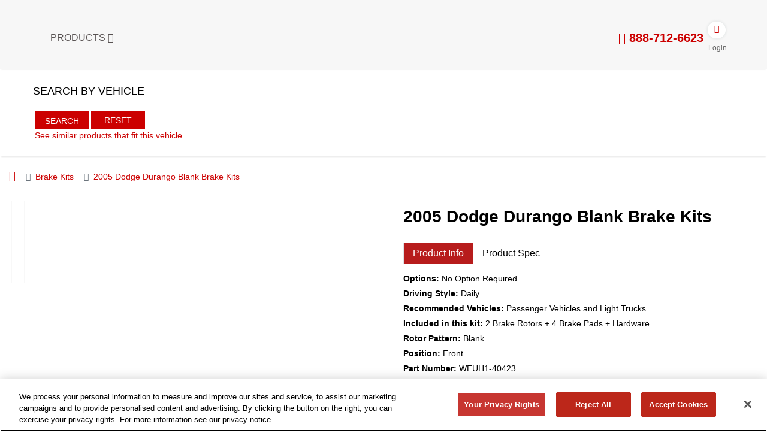

--- FILE ---
content_type: text/html; charset=UTF-8
request_url: https://www.r1concepts.com/details/2005-dodge-durango-blank-brake-kits/590028
body_size: 16782
content:
<!DOCTYPE html>
<html lang="en">

<head>
<link rel="dns-prefetch" href="//www.r1concepts.com">
<link rel="dns-prefetch" href="//schema.org">
<link rel="dns-prefetch" href="//www.facebook.com">
<link rel="dns-prefetch" href="//twitter.com">
<link rel="dns-prefetch" href="//www.instagram.com">
<link rel="dns-prefetch" href="//www.linkedin.com">
<link rel="dns-prefetch" href="//www.pinterest.com">
<link rel="dns-prefetch" href="//www.youtube.com">
<link rel="dns-prefetch" href="//www.tiktok.com">
<link rel="dns-prefetch" href="//x.com">
<link rel="dns-prefetch" href="//www.w3.org">
<link rel="dns-prefetch" href="//instagram.com">
<link rel="dns-prefetch" href="//cdn.jsdelivr.net">
<link rel="dns-prefetch" href="//cdn.cookielaw.org">
    <meta charset="utf-8">
<meta name="viewport" content="width=device-width, initial-scale=1">

        <title>2005 Dodge Durango  Blank Brake Kits</title>
<link rel="stylesheet" type="text/css" href="https://www.r1concepts.com/static/r1concepts/mini/core.css?v=202512251222" media="all" />
        <link rel="canonical" href="https://www.r1concepts.com/details/2005-dodge-durango-blank-brake-kits/590028" />
    <link rel="alternate" href="https://www.r1concepts.com/details/2005-dodge-durango-blank-brake-kits/590028" hreflang="en" />
        <meta name="description" content="R1 Concepts Performance Brake Parts 2005 Dodge Durango No Option Required WFUH1-40423 Front R1 eLINE Brake Kits" />

        <meta name="keywords" content="Dodge Durango No Option Required, Front, R1 eLINE Brake Kits, Brake Kits, R1 Concepts." />

<meta property="og:locale" content="en_US" />
<meta property="og:type" content="article" />
<meta property="og:site_name" content="R1Concepts" />
        <meta property="og:title" content="2005 Dodge Durango  Blank Brake Kits">
    <meta property="og:description" content="R1 Concepts Performance Brake Parts 2005 Dodge Durango No Option Required WFUH1-40423 Front R1 eLINE Brake Kits">
    <meta property="og:url" content="https://www.r1concepts.com/details/2005-dodge-durango-blank-brake-kits/590028">
            <meta property="og:image" content="https://www.r1concepts.com/images/r1concepts/thumbnail/category/1200-628-r1-eline-blank-rotors-optimum-oep-hardware-front.webp" />
    <meta property="og:image:width" content="1200" />
<meta property="og:image:height" content="630" />

<link rel="icon" type="image/x-icon" href="https://www.r1concepts.com/favicon.ico" />
<meta http-equiv="Content-Type" content="text/html; charset=UTF-8" />
<meta name="format-detection" content="telephone=no" />
<meta name="Search_Engines" content="Google, MSN, Bing, Overture, AltaVista, Yahoo, AOL, Infoseek, LookSmart, Excite, Hotbot, Lycos, Magellan, CNET, DogPile, Ask Jeeves, Teoma, Snap, Webcrawler, Ask " />
        <script type="application/ld+json">
    {
      "@context": "http://schema.org",
      "@type": "NewsArticle",
      "headline": "2005 Dodge Durango  Blank Brake Kits",
      "author": {
        "@type": "Organization",
        "name": "R1 Concepts",
        "url": "https://www.r1concepts.com"
      },
      "image": "https://www.r1concepts.com/images/r1concepts/thumbnail/category/1200-628-r1-eline-blank-rotors-optimum-oep-hardware-front.webp",
      "articleSection": "2005 Dodge Durango  Blank Brake Kits",
      "articleBody": "R1 Concepts Performance Brake Parts 2005 Dodge Durango No Option Required WFUH1-40423 Front R1 eLINE Brake Kits",
      "url": "https://www.r1concepts.com/details/2005-dodge-durango-blank-brake-kits/590028"
    }
    </script>
        <script type="application/ld+json"> {
  "@context": "https://schema.org",
  "@graph": [
        {
      "@type": "BreadcrumbList",
      "itemListElement": [
        {
          "@type": "ListItem",
          "position": 1,
          "name": "R1Concepts",
          "item": "https://www.r1concepts.com"
        },
                                                                                    {
                      "@type": "ListItem",
                      "position": 2,
                      "name": "Brake Kits",
                      "item": "https://www.r1concepts.com/c/brake-kits/2005/dodge/durango"
                    }
                                                ,
                                                                                {
                      "@type": "ListItem",
                      "position": 3,
                      "name": "2005 Dodge Durango  Blank Brake Kits"
                    }
                                                          ]
    },
        {
      "@type": "Organization",
      "@id": "https://www.r1concepts.com",
      "name": "R1Concepts",
      "url": "https://www.r1concepts.com",
      "logo": "https://www.r1concepts.com/images/r1concepts/thumbnail/static/logo.webp",
      "sameAs": [
        "https://www.facebook.com/r1concepts",
        "https://twitter.com/r1concepts",
        "https://www.instagram.com/r1concepts/",
        "https://www.linkedin.com/company/r1-concepts-inc---performance-brake-parts/",
        "https://www.pinterest.com/r1concepts/",
        "https://www.youtube.com/user/R1Concepts",
        "https://www.tiktok.com/@r1concepts"
      ]
    }
  ]
}
</script><link rel='dns-prefetch' href='//forms.hscollectedforms.net' />
<link rel='dns-prefetch' href='//js.hs-analytics.net' />
<link rel='dns-prefetch' href='//js.hs-banner.com' />
<link rel='dns-prefetch' href='//in.visitors.live' />
<link rel='dns-prefetch' href='//cdn.attn.tv' />
<link rel='dns-prefetch' href='//events.attentivemobile.com' />
<link rel='dns-prefetch' href='//r1concepts.attn.tv' />
<link rel='dns-prefetch' href='//analytics.google.com' />
<link rel='dns-prefetch' href='//px.mountain.com' />
<link rel='dns-prefetch' href='//api.livechatinc.com' />
<link rel='dns-prefetch' href='//www.facebook.com' />
<link rel='dns-prefetch' href='//connect.facebook.net' />


<script type="text/javascript">
    var root_link = 'https://www.r1concepts.com';
    var glb_is_wholesale = 0;
</script>
<style>
button,input{
    touch-action: manipulation;
}
.more-add button i {
    position: relative;
    top: -0.2rem;
    left: -0.3rem;
}
</style>

<script type="text/javascript">
    window.dataLayer = window.dataLayer || [];
    function gtag(){dataLayer.push(arguments);}
    gtag('js', new Date());
    gtag('config', 'G-M224BEY858');
</script>
    <style>
        .in-follow {
            top: 3px;
            font-family: Arial, sans-serif;font-weight: 600;
            font-size: 20px;
        }

        .load-more-instagram button {
            background: #cb0000;
            color: white;
            border: none;
            padding: 10px;
            font-weight: bold;
        }
        .list.instagram > div{
            text-align: center;
        }
        .list.instagram .bound-img{
            display: block;
            overflow: hidden;
        }
        .list.instagram img{
            max-width: unset !important;
            position: absolute;
        }
        .list.instagram a{
            display: block;
            background: #80808026;
            position: relative;
        }
        .list.instagram a:hover, list.instagram a:focus {
            border: 2px solid #000000;
        }
        
        @media (min-width: 768px) and (max-width: 1024px) {
            .container-fluid .in-follow {
                font-size: 14px;
            }
        }
        @media only screen and (max-width: 599px) {
            .list.instagram >div{
                height: 118px;
                text-align: center;
            }
            .list.instagram img{
                height: 110px;
            }
            .in-follow {
                font-size: 15px;
            }

            .container .load-more-instagram {
                margin-top: 10px !important;
            }

            .load-more-instagram button {
                font-size: 10px;
                padding: 5px;
            }
        }
        @media only screen and (max-width: 360px) {
            .list.instagram >div{
                height: 110px;
                text-align: center;
            }
        }
        @media only screen and (max-width: 320px) {
            .list.instagram >div{
                height: 96px;
                text-align: center;
            }
        }
    </style>
    <link media="all" href="https://www.r1concepts.com/static/r1concepts/mini/detail.min.css?v=202512251222" rel="stylesheet" type="text/css" />
    
<style>.page_speed_1735465964{ position: absolute; top: 50%; left: 50%; transform: translate(-50%, -50%); text-align: center } .page_speed_401671907{ opacity: 0; position: absolute; width: 0; } .page_speed_2008852914{ background: transparent;padding: 0px; } .page_speed_1071343644{ height: 25px; } .page_speed_573020594{ display: none; top: 112px; } .page_speed_2040420603{ padding-top: 20px; } .page_speed_1585914197{ padding-top: 10px; } .page_speed_76131953{ float:left; } .page_speed_1434353230{ display:none; } .page_speed_989290186{ font-weight: bold; color: #000000; } .page_speed_1160191675{ display: inherit; } .page_speed_2104820184{  } .page_speed_517035860{ color: #334df1;text-decoration: underline; } .page_speed_1057916672{ display: none; } .page_speed_255980261{ padding: 0; } .page_speed_2113275627{  width: 16px; top: -3px; position: relative; left: 1px;  } .page_speed_1887889387{ fill: #FFF; height: 15px; width: 15px; } .page_speed_510011912{ font-family: Arial, sans-serif;font-weight: 400; font-size: 16px; color: #fff; margin-bottom: 13px; } .page_speed_1544661059{ color: #d65200; } .page_speed_411401672{ display: none; color: #04BC43; } .page_speed_1077116299{ padding-top: 11px; display: block; } .page_speed_2131888618{ float: left; }</style>
</head>

<body class="hold-transition sidebar-mini layout-fixed item-detail">
<style>
    .loader-wrapper {
        width: 100%;
        height: 100%;
        position: fixed;
        top: 0;
        left: 0;
        background-color: rgb(89 86 86 / 30%);
        justify-content: center;
        align-items: center;
        z-index: 9999;
    }
</style>
<div class="loader-wrapper d-none" id="loading-wrapper">
    <div class=" page_speed_1735465964">
    <img src="https://www.r1concepts.com/images/r1concepts/thumbnail/static/loading.webp?v=20250925" width="60%" alt="loading">
    </div>
</div>
    <div class="wrapper">
        
        <div role="navigation" class="header main_head" aria-label="Main navigation">
    <div class="header-coupon-banner" id="header-coupon-banner">

    </div>
    

    <div class="page_speed_401671907">R1 CONCEPTS</div>
    
    <a href="javascript:;" tabindex="0" id="skiplink" aria-label="Skip to content" class="skiplink page_speed_2008852914">
    <img  width="202" height="25" src="https://www.r1concepts.com/images/r1concepts/thumbnail/static/skip.webp?v=20250925" alt="skip"/class="lazy img-cls page_speed_1071343644">
  </a>
    <div class="page-cont">
        <div class="mn-hamburger">
            <a class="menubtn" href="javascript:;" aria-label="Menu"><i class="fa fa-bars"></i></a>
        </div>
        <div class="head-cont">
            <div class="logo">
                <a href="https://www.r1concepts.com/" tabindex="0">
                    <img data-src="https://www.r1concepts.com/images/r1concepts/thumbnail/static/logo.webp?v=20250925" alt="R1 Concepts" width="214" height="64" class="lazy img-cls" src="[data-uri]" >
                </a>
            </div>
            <div class="mobile-ph">
                <a href="tel:888-712-6623"><i class="fa fa-phone-square"></i><span class="no">888-712-6623</span>
                </a>
            </div>
            <div class="nav">
                <ul>
                    <li class="ddlist">
                        <a class="dd-submenu" id="product-menu" href="#" tabindex="0" aria-label="Products">Products <i class="fa fa-caret-down"></i> </a>
                    </li>
                    <div class="dropdown-block page_speed_573020594">
            <div class="r1dropdown-sec">
                            <div class="r1dropdown-row-second">
                                <ul>
                                    <li>
                                        <a tabindex="0" href="https://www.r1concepts.com/category/brake-kits" aria-label="R1 Concepts Brake Kits">
                                            <div class="cat-pic">
                                                <img data-src="https://www.r1concepts.com/images/r1concepts/thumbnail/static/menu/kits.webp?v=20250925" alt='R1 Concepts Brake Kits' width="229" height="130"  src="[data-uri]" /class="page_speed_2040420603 lazy img-cls">
                        
                      </div>
                                            <div class="cat-name">R1 Concepts<br>Brake Kits</div>
                                        </a>
                                    </li>
                                    
                                    <li>
                                        <a tabindex="0" href="https://www.r1concepts.com/category/brake-rotors" aria-label="R1 Concepts Brake Rotors">
                                            <div class="cat-pic">
                                                <img data-src="https://www.r1concepts.com/images/r1concepts/thumbnail/static/menu/rotors.webp?v=20250925" alt='R1 Concepts Brake Rotors' width="229px" height="130"  src="[data-uri]" /class="page_speed_2040420603 lazy img-cls">
                        
                      </div>
                                            <div class="cat-name">R1 Concepts<br>Brake Rotors</div>
                                        </a>
                                    </li>
                                    <li>
                                        <a tabindex="0" href="https://www.r1concepts.com/category/brake-drums" aria-label="R1 Concepts Brake Drums">
                                            <div class="cat-pic">
                                                <img data-src="https://www.r1concepts.com/images/r1concepts/thumbnail/static/menu/drums.webp?v=20250925" alt='R1 Concepts Brake Drums' width="229px" height="130" class="lazy img-cls" src="[data-uri]" />
                                            </div>
                                            <div class="cat-name">R1 Concepts<br>Brake Drums</div>
                                        </a>
                                    </li>
                                    <li>
                                        <a tabindex="0" href="https://www.r1concepts.com/category/brake-shoe" aria-label="R1 Concepts Drum Brake Shoes">
                                            <div class="cat-pic">
                                                <img data-src="https://www.r1concepts.com/images/r1concepts/thumbnail/static/menu/shoes.webp?v=20250925" alt='R1 Concepts Drum Brake Shoes' width="229px" height="130" class="lazy img-cls" src="[data-uri]" />
                                            </div>
                                            <div class="cat-name">R1 Concepts<br>Drum Brake Shoes</div>
                                        </a>
                                    </li>
                                    <li>
                                        <a tabindex="0" href="https://www.r1concepts.com/category/brake-pads" aria-label="R1 Concepts Brake Pads">
                                            <div class="cat-pic">
                                                <img data-src="https://www.r1concepts.com/images/r1concepts/thumbnail/static/menu/all-pads-menu.webp?v=20250925" alt='R1 Concepts Brake Pads' width="229px" height="130"  src="[data-uri]" /class="page_speed_2040420603 lazy img-cls">
                      </div>
                                            <div class="cat-name">R1 Concepts<br>Brake Pads</div>
                                        </a>
                                    </li>
                                    <li>
                                        <a tabindex="0" href="https://www.r1concepts.com/category/brake-sensors" aria-label="R1 Concepts Brake Sensors">
                                            <div class="cat-pic">
                                                <img data-src="https://www.r1concepts.com/images/r1concepts/thumbnail/static/menu/sensors.webp?v=20250925" alt='R1 Concepts Brake Sensors' width="229px" height="130"  src="[data-uri]" /class="page_speed_2040420603 lazy img-cls">
                      </div>
                                            <div class="cat-name">R1 Concepts<br>Brake Sensors</div>
                                        </a>
                                    </li>
                                    <li>
                                        <a tabindex="0" href="https://www.r1concepts.com/category/brake-hardware-kit" aria-label="R1 Concepts Brake Hardware Kit">
                                            <div class="cat-pic">
                                                <img data-src="https://www.r1concepts.com/images/r1concepts/thumbnail/static/menu/hardware.webp?v=20250925" alt='R1 Concepts Brake Hardware Kit' width="229px" height="130" class="lazy img-cls" src="[data-uri]" />
                                            </div>
                                            <div class="cat-name">R1 Concepts<br>Brake Hardware Kit</div>
                                        </a>
                                    </li>

                                    <li>
                                        <a tabindex="0" href="https://www.r1concepts.com/category/brake-hose" aria-label="R1 Concepts Brake Hose">
                                            <div class="cat-pic">
                                                <img data-src="https://www.r1concepts.com/images/r1concepts/thumbnail/static/menu/hose.webp?v=20250925" alt='R1 Concepts Brake Hose' width="229px" height="130" class="lazy img-cls" src="[data-uri]" />
                                            </div>
                                            <div class="cat-name">R1 Concepts<br>Brake Hose</div>
                                        </a>
                                    </li>
                                    
                                    <li>
                                        <a tabindex="0" href="https://www.r1concepts.com/category/brake-calipers" aria-label="R1 Concepts Brake Calipers">
                                            <div class="cat-pic"> <img data-src="https://www.r1concepts.com/images/r1concepts/thumbnail/static/menu/brake-caliper.webp?v=20250925" alt="R1 Concepts Brake Calipers" width="255" height="200"  src="[data-uri]" /class="page_speed_1585914197 lazy img-cls"></div>
                                            <div class="cat-name">R1 Concepts<br>Brake Calipers</div>
                                        </a>
                                    </li>
                                    <li>
                                        <a tabindex="0" href="https://www.r1concepts.com/category/master-cylinder" aria-label="R1 Concepts Master Cylinder">
                                            <div class="cat-pic"> <img data-src="https://www.r1concepts.com/images/r1concepts/thumbnail/static/menu/master-cylinder.webp?v=20250925" alt="R1 Concepts Master Cylinder" width="255" height="200"  src="[data-uri]" /class="page_speed_1585914197 lazy img-cls"></div>
                                            <div class="cat-name">R1 Concepts<br>Master Cylinder</div>
                                        </a>
                                    </li>
                                    <li>
                                        <a tabindex="0" href="https://www.r1concepts.com/category/wheel-cylinder" aria-label="R1 Concepts Wheel Cylinder">
                                            <div class="cat-pic"> <img data-src="https://www.r1concepts.com/images/r1concepts/thumbnail/static/menu/wheel-cylinder.webp?v=20250925" alt="R1 Concepts Wheel Cylinder" width="255" height="200" class="lazy img-cls" src="[data-uri]" /></div>
                                            <div class="cat-name">R1 Concepts<br>Wheel Cylinder</div>
                                        </a>
                                    </li>
                                    <li>
                                        <a tabindex="0" href="https://www.r1concepts.com/bbk" aria-label="R1 Forged Series Big Brake Kit">
                                            <div class="cat-pic"> <img data-src="https://www.r1concepts.com/images/r1concepts/thumbnail/static/menu/bbk.webp?v=20250925" alt="R1 Forged Series Big Brake Kit" width="145" height="130" class="lazy img-cls bbk-menu-image" src="[data-uri]" /></div>
                                            <div class="cat-name">R1 Forged Series<br>Big Brake Kit</div>
                                        </a>
                                    </li>
                                </ul>
                            </div>
                        </div>
                        <div class="closemenu"><a tabindex="0" aria-label="Close menu" id="product-submenu-close" href="javascript:;"><i class="fa fa-times"></i></a></div>
                        <div class="clear"></div>
                    </div>
                    
                    
                    
                    <li class="clear"></li>
                </ul>
            </div>
            <div class="more-view float-right">
    <div class="site-ph-no">
        <a aria-label="tel:888-712-6623" title="tel:888-712-6623" href="tel:888-712-6623" tabindex="0"><i class="fa fa-phone"></i> 888-712-6623 </a>
    </div>
    <div class="view-nav-account-cart d-inline">
    <div class="head-account-cont">
        <ul type-wholase-approve='0'>
                            <li class="my_account my-account">
    <a href="https://www.r1concepts.com/login" title="Login" class="account-head" tabindex="0"
        aria-label="Account">
        <span class="icon-bg iconuser"><i class="fa fa-user"></i></span>
        <span class="icon-txt">Login</span>
    </a>
</li>                    </ul>
    </div>
    </div>
    <div class="side-menu">
        <a class="menubtn" id="humburger-icon" aria-label="Open sidebar menu" tabindex="0"><i
                class="fa fa-bars"></i></a>
    </div>
</div>            <div class="clear"></div>
        </div>
            </div>
</div>
            <section class="content">
    <div class="full-width view-break-search">
        <div id="data-copy-coupon-banner"></div>
        <div class="main-content">
            <div class="home-check-avail" id="home-check-avail">
                <div class="col-sm-8 labelSelected d-none page_speed_76131953">
          <div class="row brake-search">
                        <div class="col-sm-3 border-right-header">
                            <h2 class="title-search">BRAKE SEARCH</h2>
                        </div>
                        <div class="col-sm-4 chooseYourVehicle">
                            <a class="text-select-vehicle font-weight-bold" href="javascript:;">
                                <span><img alt="MATCHING VEHICLE" src="https://www.r1concepts.com/images/r1concepts/thumbnail/static/car.webp?v=20250925" class="lazy img-cls" width="61" height="29"></span>
                                SELECT YOUR VEHICLE
                                <i class="fa fa-caret-down"></i>
</a>
                                                        <input type="hidden" id="parentCatIdSelected" value="2">
                                                        <input type="hidden" id="currentCategoryId" value="209">
                            <input type="hidden" id="itemSku" value="WFUH1-40423">
                        </div>
                    </div>
                </div>
                <div class="selectYMMO ">
                    <div class="row fix-hide m-0">
                        <div class="col-sm-6 p-0">
                            <div class="title">Search By Vehicle</div>
                        </div>
                    </div>
                    <div class="home-avail-select-wrapper has-view-search-all">
                        <div  id="load_option_menu"class="page_speed_1434353230 header-check-avail-load">
              <div class="lod-icon">
                                <span class="img-sec"><img src="https://www.r1concepts.com/images/r1concepts/thumbnail/static/loader.webp?v=20250925" alt="Loading icon" width="32" height="32" class="lazy img-cls"> </span>
                                <span class="lod-txt">Please wait...</span>
                            </div>
                        </div>
                        <div class="home-avail-select-whole">
                            <div class="logo-small fix-show">
                                <a href="/"><img src="https://www.r1concepts.com/small-logo.png" alt="R1 Concepts Logo" width="30" height="30"></a>
                            </div>
                            <div class="home-avail-select">
                                <div class="select2-wrapper">
                                    <select id="avail-year" class="select-avail" name="yr" data-next="make" data-width="100%" data-placeholder="Year">
                                        <option value="">Year</option>
                                                                                    <option  value="2025">2025</option>
                                                                                    <option  value="2024">2024</option>
                                                                                    <option  value="2023">2023</option>
                                                                                    <option  value="2022">2022</option>
                                                                                    <option  value="2021">2021</option>
                                                                                    <option  value="2020">2020</option>
                                                                                    <option  value="2019">2019</option>
                                                                                    <option  value="2018">2018</option>
                                                                                    <option  value="2017">2017</option>
                                                                                    <option  value="2016">2016</option>
                                                                                    <option  value="2015">2015</option>
                                                                                    <option  value="2014">2014</option>
                                                                                    <option  value="2013">2013</option>
                                                                                    <option  value="2012">2012</option>
                                                                                    <option  value="2011">2011</option>
                                                                                    <option  value="2010">2010</option>
                                                                                    <option  value="2009">2009</option>
                                                                                    <option  value="2008">2008</option>
                                                                                    <option  value="2007">2007</option>
                                                                                    <option  value="2006">2006</option>
                                                                                    <option  selected  value="2005">2005</option>
                                                                                    <option  value="2004">2004</option>
                                                                                    <option  value="2003">2003</option>
                                                                                    <option  value="2002">2002</option>
                                                                                    <option  value="2001">2001</option>
                                                                                    <option  value="2000">2000</option>
                                                                                    <option  value="1999">1999</option>
                                                                                    <option  value="1998">1998</option>
                                                                                    <option  value="1997">1997</option>
                                                                                    <option  value="1996">1996</option>
                                                                                    <option  value="1995">1995</option>
                                                                                    <option  value="1994">1994</option>
                                                                                    <option  value="1993">1993</option>
                                                                                    <option  value="1992">1992</option>
                                                                                    <option  value="1991">1991</option>
                                                                                    <option  value="1990">1990</option>
                                                                                    <option  value="1989">1989</option>
                                                                                    <option  value="1988">1988</option>
                                                                                    <option  value="1987">1987</option>
                                                                                    <option  value="1986">1986</option>
                                                                                    <option  value="1985">1985</option>
                                                                                    <option  value="1984">1984</option>
                                                                                    <option  value="1983">1983</option>
                                                                                    <option  value="1982">1982</option>
                                                                                    <option  value="1981">1981</option>
                                                                                    <option  value="1980">1980</option>
                                                                                    <option  value="1979">1979</option>
                                                                                    <option  value="1978">1978</option>
                                                                                    <option  value="1977">1977</option>
                                                                                    <option  value="1976">1976</option>
                                                                                    <option  value="1975">1975</option>
                                                                                    <option  value="1974">1974</option>
                                                                                    <option  value="1973">1973</option>
                                                                                    <option  value="1972">1972</option>
                                                                                    <option  value="1971">1971</option>
                                                                                    <option  value="1970">1970</option>
                                                                                    <option  value="1969">1969</option>
                                                                                    <option  value="1968">1968</option>
                                                                                    <option  value="1967">1967</option>
                                                                                    <option  value="1966">1966</option>
                                                                                    <option  value="1965">1965</option>
                                                                                    <option  value="1964">1964</option>
                                                                                    <option  value="1963">1963</option>
                                                                                    <option  value="1962">1962</option>
                                                                                    <option  value="1961">1961</option>
                                                                            </select>
                                </div>
                                <div class="select2-wrapper">
                                    <select id="avail-make" class="select-avail" data-id="46" name="ma" data-next="model" data-width="100%" data-placeholder="Make">
                                        <option value="">Make</option>
                                                                                                                                                                                    <option  class="ajax-option" value="26">ACURA</option>
                                                                                                                                            <option  class="ajax-option" value="27">AUDI</option>
                                                                                                                                            <option  class="ajax-option" value="36">BENTLEY</option>
                                                                                                                                            <option  class="ajax-option" value="32">BMW</option>
                                                                                                                                            <option  class="ajax-option" value="63">BUICK</option>
                                                                                                                                            <option  class="ajax-option" value="56">CADILLAC</option>
                                                                                                                                            <option  class="ajax-option" value="28">CHEVROLET</option>
                                                                                                                                            <option  class="ajax-option" value="60">CHRYSLER</option>
                                                                                                                                            <option  class="ajax-option" value="157">COACHMEN</option>
                                                                                                                                            <option selected class="ajax-option" value="46">DODGE</option>
                                                                                                                                            <option  class="ajax-option" value="160">FLEETWOOD</option>
                                                                                                                                            <option  class="ajax-option" value="29">FORD</option>
                                                                                                                                            <option  class="ajax-option" value="54">FREIGHTLINER</option>
                                                                                                                                            <option  class="ajax-option" value="41">GMC</option>
                                                                                                                                            <option  class="ajax-option" value="162">GULF STREAM</option>
                                                                                                                                            <option  class="ajax-option" value="163">HOLIDAY RAMBLER</option>
                                                                                                                                            <option  class="ajax-option" value="51">HONDA</option>
                                                                                                                                            <option  class="ajax-option" value="92">HUMMER</option>
                                                                                                                                            <option  class="ajax-option" value="55">HYUNDAI</option>
                                                                                                                                            <option  class="ajax-option" value="69">INFINITI</option>
                                                                                                                                            <option  class="ajax-option" value="65">INTERNATIONAL</option>
                                                                                                                                            <option  class="ajax-option" value="30">ISUZU</option>
                                                                                                                                            <option  class="ajax-option" value="165">ITASCA</option>
                                                                                                                                            <option  class="ajax-option" value="57">JAGUAR</option>
                                                                                                                                            <option  class="ajax-option" value="47">JEEP</option>
                                                                                                                                            <option  class="ajax-option" value="72">KIA</option>
                                                                                                                                            <option  class="ajax-option" value="64">LAND ROVER</option>
                                                                                                                                            <option  class="ajax-option" value="61">LEXUS</option>
                                                                                                                                            <option  class="ajax-option" value="70">LINCOLN</option>
                                                                                                                                            <option  class="ajax-option" value="97">LOTUS</option>
                                                                                                                                            <option  class="ajax-option" value="59">MAZDA</option>
                                                                                                                                            <option  class="ajax-option" value="42">MERCEDES-BENZ</option>
                                                                                                                                            <option  class="ajax-option" value="49">MERCURY</option>
                                                                                                                                            <option  class="ajax-option" value="62">MINI</option>
                                                                                                                                            <option  class="ajax-option" value="43">MITSUBISHI</option>
                                                                                                                                            <option  class="ajax-option" value="90">MITSUBISHI FUSO</option>
                                                                                                                                            <option  class="ajax-option" value="167">MONACO COACH</option>
                                                                                                                                            <option  class="ajax-option" value="31">NISSAN</option>
                                                                                                                                            <option  class="ajax-option" value="71">PONTIAC</option>
                                                                                                                                            <option  class="ajax-option" value="75">PORSCHE</option>
                                                                                                                                            <option  class="ajax-option" value="77">SAAB</option>
                                                                                                                                            <option  class="ajax-option" value="79">SATURN</option>
                                                                                                                                            <option  class="ajax-option" value="99">SCION</option>
                                                                                                                                            <option  class="ajax-option" value="93">SMART</option>
                                                                                                                                            <option  class="ajax-option" value="88">STERLING TRUCK</option>
                                                                                                                                            <option  class="ajax-option" value="45">SUBARU</option>
                                                                                                                                            <option  class="ajax-option" value="78">SUZUKI</option>
                                                                                                                                            <option  class="ajax-option" value="52">TOYOTA</option>
                                                                                                                                            <option  class="ajax-option" value="48">VOLKSWAGEN</option>
                                                                                                                                            <option  class="ajax-option" value="53">VOLVO</option>
                                                                                                                                            <option  class="ajax-option" value="179">WINNEBAGO</option>
                                                                                                                                            <option  class="ajax-option" value="82">WORKHORSE</option>
                                                                                                                        </select>
                                </div>
                                <div class="select2-wrapper">
                                    <select id="avail-model" class="select-avail" data-id="185" name="mo" data-next="option" data-width="100%" data-placeholder="Model">
                                        <option value="">Model</option>
                                                                                                                                                                                    <option  class="ajax-option" value="440">CARAVAN</option>
                                                                                                                                            <option  class="ajax-option" value="580">DAKOTA</option>
                                                                                                                                            <option selected class="ajax-option" value="185">DURANGO</option>
                                                                                                                                            <option  class="ajax-option" value="723">GRAND CARAVAN</option>
                                                                                                                                            <option  class="ajax-option" value="297">MAGNUM</option>
                                                                                                                                            <option  class="ajax-option" value="708">NEON</option>
                                                                                                                                            <option  class="ajax-option" value="162">RAM 1500</option>
                                                                                                                                            <option  class="ajax-option" value="635">RAM 2500</option>
                                                                                                                                            <option  class="ajax-option" value="315">RAM 3500</option>
                                                                                                                                            <option  class="ajax-option" value="420">SPRINTER 2500</option>
                                                                                                                                            <option  class="ajax-option" value="181">SPRINTER 3500</option>
                                                                                                                                            <option  class="ajax-option" value="384">STRATUS</option>
                                                                                                                                            <option  class="ajax-option" value="873">VIPER</option>
                                                                                                                        </select>
                                </div>
                                <div class="select2-wrapper">
                                    <select id="avail-option" class="select-avail" data-id="0" name="op" data-next="axle" data-width="100%" data-placeholder="Options">
                                        <option value="">Options</option>
                                                                                                                                                                                    <option selected class="ajax-option" value="0">No Option Required</option>
                                                                                                                        </select>
                                </div>
                                <div class="select2-wrapper">
                                    <select id="avail-axle" class="select-avail" data-id="1" name="a" data-next="run-search-in-cat" data-width="100%" data-placeholder="Position">
                                        <option value="">Position</option>
                                                                                                                                                                                    <option selected class="ajax-option" value="1">Front</option>
                                                                                                                                            <option  class="ajax-option" value="2">Rear</option>
                                                                                                                                            <option  class="ajax-option" value="3">Front and Rear</option>
                                                                                                                        </select>
                                </div>
                            </div>
                            <div class="home-avail-btn">
                                <div class="search-btn"><button id="search-items-on-category" type="button" tabindex="0" >Search</button></div>
                                <div class="reset-btn"><a href="javascript:;" onclick="resetHomeSearch();" tabindex="0">Reset</a></div>
                                <input type="hidden" class="isCategoryPad" value="0">
                                <input type="hidden" class="isCategorySensor" value="0">
                                <input type="hidden" class="isCategoryHardware" value="0">
                                <input type="hidden" class="isCategoryDrums" value="0">
                                <input type="hidden" class="isCategoryCalipers" value="0">
                                <input type="hidden" class="isCategoryMasterCylinder" value="0">
                                <input type="hidden" class="isCategoryWheelCylinder" value="0">
                                <input type="hidden" class="isCategoryBrakeHose" value="0">
                                <input type="hidden" class="isCategoryBrakeShoes" value="0">
                            </div>
                        </div>
                                                <div class="similar-link">
                            <a href="https://www.r1concepts.com/c/brake-kits/2005/dodge/durango?op=0&amp;a=1">See similar products that fit this vehicle.</a>
                        </div>
                                            </div>
                </div>
                <div class="fix-show fix-nav-account-cart">
                    
                </div>
                            </div>
            
        </div>
    </div>
    <div class="clearfix"></div>
</section>

<div class="modal fade popup-vehicle" id="notAvailVehicleForCat" tabindex="-1" role="dialog" aria-labelledby="notAvailVehicleForCat" aria-hidden="true">
    <div class="modal-dialog" role="document">
        <div class="modal-content">
            <div class="modal-header">
                <div class="row title-header title-popup-alert">
                    <i class="fa fa-warning"></i> Alert
                </div>
                <button aria-label="Close" type="button" class="close" onclick="hideModal();">
                    <span aria-hidden="true"></span>
                </button>
            </div>
            <div class="modal-body">
                <div class="row p-2 list-select-style-vehicle errorMessageSearch">
                    <span>
                        We currently do not have parts available in the selected category for your vehicle. <br>
                        Please see <a href="/search" class="link" >our the options</a> or check back soon as we may have new inventory arriving daily.
                    </span>
                </div>
            </div>
        </div>
    </div>
</div>
        <input type="hidden" id="currentRouterName" value="item-detail">
        

        
        <div class="content-wrapper">

            
            <section class="content">
                <div class="container-data">
                        <div class="container-fluid">
        <div class="container">
            <div class="row bg-white">
                <div class="col-sm-12 pl-0">
                    <div class="r1detail-breadcrumb-wrapper">
    <ul class="r1detail-breadcrumb pl-0">
        <li class="breadcrumb-item home"><a href="https://www.r1concepts.com" aria-label="Home"><i class="fa fa-home"></i></a></li>
                                                        <li class="breadcrumb-item"><a href="https://www.r1concepts.com/c/brake-kits/2005/dodge/durango"><span>Brake Kits</span></a></li>
                                                                <li class="breadcrumb-item active"><span>2005 Dodge Durango  Blank Brake Kits</span></li>
                                        </ul>
</div>
                </div>
            </div>
        </div>
    </div>
    <div class="container-fluid">
        <div class="container m-rotor bg-white mb-2 p-3">
            <div class="row">
                <div class="col-sm-6 detail-list-img">
                                                                                                            <div class="row">
                            <img alt='Blank Rotors with OPTIMUM OEp Pads, Hardware' data-large='https://www.r1concepts.com/images/r1concepts/thumbnail/category/1600-1600-r1-eline-blank-rotors-optimum-oep-hardware-front.webp'   src="[data-uri]"  data-src='https://www.r1concepts.com/images/r1concepts/thumbnail/category/508-508-r1-eline-blank-rotors-optimum-oep-hardware-front.webp?v=20250925' class='zoomthump img-fluid img-main-detail img-fluid lazy img-cls' width='508' height='508'></img>
                        </div>
                                                <div class="row thumb-img list-thump-image-detail item1">
                                                            <div class="one">
                                    <a href="javascript:;" class=" active ">
                                                                            <img src-view='https://www.r1concepts.com/images/r1concepts/thumbnail/category/508-508-r1-eline-blank-rotors-optimum-oep-hardware-front.webp' src-big='https://www.r1concepts.com/images/r1concepts/thumbnail/category/1600-1600-r1-eline-blank-rotors-optimum-oep-hardware-front.webp' alt='Blank Rotors with OPTIMUM OEp Pads, Hardware'   src="[data-uri]"  data-src='https://www.r1concepts.com/images/r1concepts/thumbnail/category/508-508-r1-eline-blank-rotors-optimum-oep-hardware-front.webp?v=20250925' class='img-full-width img-fluid lazy img-cls' width='508' height='508'></img>
                                                                        </a>
                                </div>
                                                                                                            <div class="one">
                                            <a class="thumb-video-youtube" href="javascript:;" data-video="5kAcmJYCRI4">
                                                <img src="[data-uri]" class="lazy img-full-width img-cls img-width-auto" width="138" height="138" data-src="/static/r1concepts/images/youtube/optimum_oep.webp" alt="Video Youtube">
                                            </a>
                                        </div>
                                                                                                                                <div class="one">
                                    <a href="javascript:;" class="">
                                                                            <img src-view='https://www.r1concepts.com/images/r1concepts/thumbnail/category/508-508-r1-eline-blank-rotors-optimum-oep-hardware-front-2.webp' src-big='https://www.r1concepts.com/images/r1concepts/thumbnail/category/1600-1600-r1-eline-blank-rotors-optimum-oep-hardware-front-2.webp' alt='Blank Rotors with OPTIMUM OEp Pads, Hardware'   src="[data-uri]"  data-src='https://www.r1concepts.com/images/r1concepts/thumbnail/category/508-508-r1-eline-blank-rotors-optimum-oep-hardware-front-2.webp?v=20250925' class='img-full-width img-fluid lazy img-cls' width='508' height='508'></img>
                                                                        </a>
                                </div>
                                                                                            <div class="one">
                                    <a href="javascript:;" class="">
                                                                            <img src-view='https://www.r1concepts.com/images/r1concepts/thumbnail/category/508-508-r1-eline-blank-rotors-optimum-oep-hardware-front-3.webp' src-big='https://www.r1concepts.com/images/r1concepts/thumbnail/category/1600-1600-r1-eline-blank-rotors-optimum-oep-hardware-front-3.webp' alt='Blank Rotors with OPTIMUM OEp Pads, Hardware'   src="[data-uri]"  data-src='https://www.r1concepts.com/images/r1concepts/thumbnail/category/508-508-r1-eline-blank-rotors-optimum-oep-hardware-front-3.webp?v=20250925' class='img-full-width img-fluid lazy img-cls' width='508' height='508'></img>
                                                                        </a>
                                </div>
                                                                                                                </div>
                                    </div>
                <div class="col-sm-6 pl-5 pt-3">
                    <div class="row">
                                                    <h1 class="h-font-title">2005 Dodge Durango  Blank Brake Kits</h1>
                                            </div>
                                        <div class="row">
                                                <ul class="nav nav-tabs nav-tabs-custom" role="tablist">
                            <li class="nav-item nav-item-product-info" role="none">
                                <a class="nav-link active" href="#productInfo" role="tab" data-toggle="tab">Product Info</a>
                            </li>
                            <li class="nav-item" role="none">
                                <a class="nav-link" href="#productSpec" role="tab" data-toggle="tab">Product Spec</a>
                            </li>
                        </ul>
                                            </div>
                                        <div class="row">
                        <div class="tab-content tab-content-custom">
                            <div role="tabpanel" class="tab-pane fade in active show" id="productInfo">
                                                                    <div class="pt-1">
                                        <p class="m-0">
                                            <span class="font-dinmedium"><strong>Options: </strong></span>
                                            <span class="cl-main-6">No Option Required</span>
                                        </p>
                                    </div>
                                
                                                                    <div class=" pt-1">
                                        <p class="m-0">
                                            <span class="font-dinmedium"><strong>Driving Style: </strong></span>
                                            <span class="cl-main-6">Daily</span>
                                        </p>
                                    </div>
                                
                                
                                                                    <div class=" pt-1">
                                        <p class="m-0">
                                            <span class="font-dinmedium"><strong>Recommended Vehicles: </strong></span>
                                            <span class="cl-main-6">Passenger Vehicles and Light Trucks</span>
                                        </p>
                                    </div>
                                
                                                                    <div class=" pt-1">
                                        <p class="m-0">
                                            <span class="font-dinmedium"><strong>Included in this kit: </strong></span>
                                            <span class="cl-main-6">
                                    2 Brake Rotors + 4 Brake Pads + Hardware
                                    </span>
                                        </p>
                                    </div>
                                
                                                                    <div class=" pt-1">
                                        <p class="m-0">
                                            <span class="font-dinmedium"><strong>Rotor Pattern: </strong></span>
                                            <span class="cl-main-6">Blank</span>
                                        </p>
                                    </div>
                                
                                <div class=" pt-1">
                                    <p class="m-0">
                                        <span class="font-dinmedium"><strong>Position: </strong></span>
                                        <span class="cl-main-6">Front</span>
                                    </p>
                                </div>
                                                                <div class=" pt-1">
                                    <p class="m-0">
                                        <span class="font-dinmedium"><strong>Part Number: </strong></span>
                                        <span class="cl-main-6">WFUH1-40423</span>
                                    </p>
                                </div>

                            </div>
                            <div role="tabpanel" class="tab-pane fade" id="productSpec">
                                <div class="table-responsive">
                                    <table class="table table-bordered col-xs-12 col-sm-12 col-md-12 col-lg-9">
                                        <thead class="thead-light">
                                        <tr>
                                            <th scope="col" class=" page_speed_989290186">Description</th>
                                                                                            <th scope="col" class="page_speed_989290186">Brake Rotor</th>
                                                                                    </tr>
                                        </thead>
                                        <tbody>
                                                                                    <tr>
                                                <td>Bolt Hole Diameter</td>
                                                                                                    <td>17 mm</td>
                                                
                                            </tr>
                                                                                    <tr>
                                                <td>Bolt Hole Quantity</td>
                                                                                                    <td>5 EA</td>
                                                
                                            </tr>
                                                                                    <tr>
                                                <td>Discard Thickness</td>
                                                                                                    <td>26.4 mm</td>
                                                
                                            </tr>
                                                                                    <tr>
                                                <td>Height</td>
                                                                                                    <td>67.3 mm</td>
                                                
                                            </tr>
                                                                                    <tr>
                                                <td>Inside Diameter</td>
                                                                                                    <td>78.5 mm</td>
                                                
                                            </tr>
                                                                                    <tr>
                                                <td>Nominal Thickness</td>
                                                                                                    <td>28 mm</td>
                                                
                                            </tr>
                                                                                    <tr>
                                                <td>Outside Diameter</td>
                                                                                                    <td>336 mm</td>
                                                
                                            </tr>
                                                                                    <tr>
                                                <td>Solid or Vented Type Rotor</td>
                                                                                                    <td>Vented </td>
                                                
                                            </tr>
                                                                                </tbody>
                                    </table>
                                </div>
                            </div>
                        </div>
                    </div>

                    <div class="">
                                                    <div class="row pl-1 pb-0 pt-2 where-buy">
        <p class="h6 pt-2"><strong>WHERE TO BUY</strong></p>
            </div>

            <div class="row p-2 where-buy">
                            <div class="col-4 p-1">
                    <div class="img-element img-element-just-one">
                        <a rel="nofollow" href="https://www.r1concepts.com/partner_ref/[base64]" target="_blank" class="p-2 d-block text-center vendor-amazon">
    <img class="lazy img-fluid img-cls vendor-amazon"
         width="auto"
         height="70"
         src="[data-uri]"
         data-src="https://www.r1concepts.com/images/r1concepts/thumbnail/static/detail/amazon.webp?v=20250925"
         alt="Amazon Authorized Dealer"
         title="Amazon Authorized Dealer" >
</a>                    </div>
                </div>
                            <div class="col-4 p-1">
                    <div class="img-element img-element-just-one">
                        <a rel="nofollow" href="https://www.r1concepts.com/partner_ref/[base64]" target="_blank" class="p-2 d-block text-center vendor-rockauto">
    <img class="lazy img-fluid img-cls vendor-rockauto"
         width="auto"
         height="70"
         src="[data-uri]"
         data-src="https://www.r1concepts.com/images/r1concepts/thumbnail/static/detail/rockauto.webp?v=20250925"
         alt="Rockauto Authorized Dealer"
         title="Rockauto Authorized Dealer" >
</a>                    </div>
                </div>
                            <div class="col-4 p-1">
                    <div class="img-element img-element-just-one">
                        <a rel="nofollow" href="https://www.r1concepts.com/partner_ref/[base64]" target="_blank" class="p-2 d-block text-center vendor-autozone">
    <img class="lazy img-fluid img-cls vendor-autozone"
         width="auto"
         height="70"
         src="[data-uri]"
         data-src="https://www.r1concepts.com/images/r1concepts/thumbnail/static/home/autozone.webp?v=20250925"
         alt="Autozone Authorized Dealer"
         title="Autozone Authorized Dealer" >
</a>                    </div>
                </div>
                    </div>
                            
                        <div class="row advanced">
                                                            <h2 class="pt-4 h-font-all-in-one font-italic">All-In-One Brake Kit</h2>
                                                    </div>

                        <div class="row line">
                            <div class="col-sm-12 p-0 pr-4">
                                <hr>
                            </div>
                        </div>

                                                    <div class="row caption">
                                <div class="col-sm-12 p-0 cl-main-1 list-description">
                                    <ul><li><span><span><h3 class="page_speed_1160191675"><b><font color="#ce0000">R1 eLINE Series Brake Rotors:</font></b></h3></span><span> High-quality stopping power at a low and affordable cost. State-of-the-art technology, you don't need to choose between performance and budget.</span></span></li><li><span><span><b><font color="#ce0000">R1 OPTIMUM OEp Series Brake Pads:</font></b></span><span> Formulated to each and every vehicle giving you the similar or improved performance as Original Equipment (O.E).</span></span></li><li><b><font color="#ce0000">R1 Hardware:</font></b> Reduces noise/vibration and prevents premature pad wear.</li></ul>
                                </div>
                            </div>
                                            </div>

                    
                </div>
            </div>
        </div>
    </div>

    <div class="container-fluid note-editor">
    <div class="container mb-2 mt-2 bg-white">
            <div class="row pt-2">
                <img width="120" height="120" class="lazy img-fluid img-cls img-width-auto" data-src="/static/r1concepts/images/detail/eLINE-Installation/r1-website-2022-eline-product-kits-detail-page-installation-silver-blank.jpg" alt="eLINE Series Product">
            </div>
            <div class="row text-padding-line">
                <div class="col-sm-4 p-0 pt-4 div-mb-center">
                    <label class="mb-0 size-36 cl-main-1 font-weight-bold font-dinmedium">All-In-One Brake Kit</label>
                    <h3 class="page_speed_2104820184 text-all-in-every mb-0">Everything you need to improve your brakes.</h3>
                </div>
                <div class="col-sm-8 size-18 line-hight-22 p-0 font-size-small-mobile">
                    <p class="p-2">
                        <span class="font-dinbold">Blank Brake Rotors.</span>
                        <span class="cl-main-7">R1 eLINE Series Blank Brake Rotors are not drilled or slotted, but offer equal quality as your OEM rotors but at an affordable price.</span>
                    </p>
                    <p class="p-2">
                        <span class="font-dinbold">Great Value.</span>
                        <span class="cl-main-7">To help keep the price low, there is no protection coating. Our eLINE Rotors are built to last, so you can rest assured that your vehicle is safe for thousands of miles to come.</span>
                    </p>
                    <p class="p-2">
                        <span class="font-dinbold">Original Equipment Manufacturer (OEM) Formulation Brake Pads.</span>
                        <span class="cl-main-7">Equal or better performance, without the Original Equipment Manufacturer Prices.</span>
                    </p>
                </div>
            </div>
            
        </div>


        <div class="container bg-white">
            <div class="row" style="
    position: relative;
">
                <img width="120" height="120" class="lazy img-fluid img-cls img-width-auto display-desktop" src="/static/r1concepts/images/detail/banner-3.png" alt="improve your safety by imporving your braking">
                <img width="120" height="120" class="lazy img-fluid img-cls img-width-auto display-mobile" src="/static/r1concepts/images/detail/banner-3-mobile.jpg" alt="improve your safety by imporving your braking">
                <div class="position-absolute">
                    <div class="p-5">
                        <div class="col-sm-5 pl-1 pt-5">
                            <h2 class="title-big font-gretaros-regular text-white">IMPROVE YOUR<br> SAFETY BY<br> IMPROVING<br> YOUR BRAKING</h2>
                            <p class="text-white font-italic title-big-desc">
                                Reliable and durable, eLine Series Brake Kit will get you to your destination safely no matter where you're going.
                            </p>
                        </div>
                        <div class="col-sm-7">&nbsp;</div>
                    </div>
                </div>
            </div>
        </div>

        <div class="container bg-white text-padding-line">
            <div class="row">
                <div class="col-sm-7 pt-5 order-md-first order-sm-first">
                    <h4><label class="title-sub-big div-mb-center">UNDENIABLE BRAKING</label></h4>
                    <h5><label class="title-sub-big div-mb-center">PERFORMANCE.</label></h5>
                    <p class="title-sub-desc pt-2 div-mb-center">R1 eLINE Series Brake Rotors provide high-quality stopping power at a low affordable cost. With our state-of-the-art technology, you don't need to choose between performance and budget: it's all in a single package. Your R1 eLINE Series Brake Rotor will last longer, cost you less, and ensure your vehicle's safety for thousands of miles to come.  </p>
                </div>
                <div class="col-sm-5 order-first">
                        
<a class="thumb-video" href="javascript:void(0);" data-video="/videos/eLINE-Videos/r1-eline-blank-rotors-oep-pads-front-4.mp4">
<img width="120" height="120" class="lazy img-fluid img-cls img-width-auto" data-src="/videos/eLINE-Videos/r1-eline-blank-rotors-oep-pads-front-4.jpg" alt="r1 eline blank rotors oep pads front 4">
</a>
                </div>
            </div>
        </div>

        <div class="container bg-white text-padding-line">
            <div class="row">

                <div class="col-sm-5">
                    
<a class="thumb-video" href="javascript:void(0);" data-video="/videos/Product-Kits-Videos/R1-Optimum-OEp-Pads.mp4">
<img width="120" height="120" class="lazy img-fluid img-cls img-width-auto" data-src="/videos/Product-Kits-Videos/R1-Optimum-OEp-Pads.jpg" alt="R1 Optimum OEp Pads">
</a>
                </div>
                <div class="col-sm-7">

                    <h2 class="title-sub-big div-mb-center pt-3">SAME ORIGINAL EQUIPMENT</h2>
                    <h2 class="title-sub-big div-mb-center">MANUFACTURER FORMULATION</h2>
                    <p class="title-sub-desc pt-2 div-mb-center">Advanced cars require advanced brake pads. Though other brake pads may be made to be similar to OEM standards, our R1 Concepts OPTIMUM OEp Brake Pads are constructed to be better in terms of longevity, performance, and value. Our R1 OPTIMUM OEp Brake Pads have a lower price and superior braking performance. They are a sophisticated and technologically advanced option for the modern driver and modern vehicles. There are numerous incredible benefits of using these brake pads: long wear, low noise, and low dust. </p>
                </div>
            </div>
        </div>

        <div class="container pt-3 pb-3">
            <div class="row">
                <img width="120" height="120" class="lazy img-fluid img-cls img-width-auto display-desktop" src="/static/r1concepts/images/detail/banner-2.png" alt="Approximately 15,000 reported car accidents occur each day">
                <img width="120" height="120" class="lazy img-fluid img-cls img-width-auto display-mobile" src="/static/r1concepts/images/detail/banner-2-mobile.jpg" alt="Approximately 15,000 reported car accidents occur each day">
                <div class="container position-absolute display-mobile-relative">
                    <div class="row p-5">
                        <div class="col-sm-6 pt-5 p-0">
                            <label class="title-strong appr-title div-mb-center">Approximately 15,000 reported</label>
                            <label class="title-strong div-mb-center">car accidents occur each day.</label>
                            <p class="pt-3 appr-sub div-mb-center">
                                Stopping faster means stopping safer. Whether you're taking your children to a dance recital or hitting the town with your friends, you need to be able to remain in complete control of your vehicle. Reliable and durable, eLINE Series Brake Rotors will get you to your destination safely no matter where you're going.
                            </p>
                        </div>
                        <div class="col-sm-6">&nbsp;</div>
                    </div>
                </div>
            </div>
        </div>

        
        <div class="container">
            <div class="row">
                <div class="col-sm-12 p-0">
                    <img width="120" height="120" class="lazy img-fluid img-cls img-width-auto" data-src="/static/r1concepts/images/detail/7.png" alt="average 60 mph stops">
                </div>
            </div>
        </div>
        
        <div class="container">
            <div class="row">
                <div class="col-sm-12 p-0">
                    <img width="120" height="120" class="lazy img-fluid img-cls img-width-auto" data-src="/static/r1concepts/images/detail/eLINE-Rotors-Diagram/r1-website-2022-eline-product-kits-detail-page-diagram-silver-blank.jpg" alt="eLINE Rotors Diagram">
                </div>
            </div>
        </div>

        <div class="container d-none">
            <div class="row p-5 div-br-pro">

                <div class="col-sm-6 m-auto">
                    <div class="row p-5 order-md-first order-sm-first">
                        <label class="br-pro-title div-mb-center">Break in Procedure</label>
                        <p class="appr-sub div-mb-center">
                            Please be advised that when you first receive the rotors, they are completely covered with the black zinc coating. During the initial embedding process on the braking surface, the area where the pads come in contact with the rotors will wear off, leaving only the hub and inner vane structure coated.<br><br><span class="more-text">R1 Concepts Brake Rotor/Pads Break-In Procedure.</span> <a href="/cms/break-in-procedure" target="_blank" class="more-link-procedure page_speed_517035860">Click Here</a>
                        </p>
                    </div>
                </div>
                <div class="col-sm-6 order-first">
                    <div class="row">
                        <img width="120" height="120" class="lazy img-fluid img-cls img-width-auto" data-src="/static/r1concepts/images/detail/eLINE-Break-In-Procedure/r1-website-2022-eline-product-kits-detail-page-break-in-silver-blank.png" alt="r1 website 2022 eline product kits detail page break in silver blank">
                    </div>
                </div>
            </div>
        </div>

        

        <div class="container bg-white">
            <div class="row text-padding-line">
                <div class="col-md-6 p-0">
                    <div class="row">
                        <img width="120" height="120" class="lazy img-fluid img-cls img-width-auto" data-src="/static/r1concepts/images/detail/Pad-Images-for-Product-Kits-Detail-Page/Pads-Logos/r1-website-2022-product-kits-detail-page-optimum-oep-logo.png" alt="r1 website 2022 product kits detail page optimum oep logo">
                    </div>
                    <div class="pb-2">
                        <h2 class="text-thin-height">Original Equipment Manufacturer (OEM) Formulation</h2>
                        <h2 class="text-thin-height"> - equal or better 
performance, without the OEM Prices.</h2>
                    </div>
                    <div class="h-optimun">
                        <p class="m-0">
                            <label class="op-se-subtitle">Recommended Vehicles:</label>
                            <span class="op-se-desc">All Vehicles</span>
                        </p>
                        <p class="m-0">
                            <label class="op-se-subtitle">Recommended Use:</label>
                            <span class="op-se-desc">Daily Use</span>
                        </p>
                        <p>
                            <label class="op-se-subtitle">Material:</label>
                            <span class="op-se-desc">Original Equipment Manufacturer Formulation</span>
                        </p>
                    </div>
                </div>
                <div class="col-md-6 p-0 m-auto">
                    <img width="120" height="120" class="lazy img-fluid img-cls img-width-auto" data-src="/static/r1concepts/images/detail/Pad-Images-for-Product-Kits-Detail-Page/Boxes/r1-website-2022-product-kits-detail-page-optimum-oep.png" alt="Product Kits Boxes">
                </div>
            </div>
        </div>

        <div class="container p-5">
            <div class="row">
                <div class="col-sm-5">
                    <img width="120" height="120" class="lazy img-fluid img-cls img-width-auto" data-src="/static/r1concepts/images/detail/Pad-Images-for-Product-Kits-Detail-Page/Diagrams/r1-website-2022-product-kits-detail-page-diagram-optimum-oep.jpg" alt="Product Kits Diagrams">
                </div>
            <div class="col-sm-7">
                    <img width="120" height="120" class="lazy img-fluid img-cls img-width-auto" data-src="/static/r1concepts/images/detail/Pad-Images-for-Product-Kits-Detail-Page/Diagrams/r1-website-2022-product-kits-detail-page-diagram-optimum-oep_1.jpg" alt="Product Kits Diagrams">
                </div>
            </div>
        </div>

    
    </div>

    <div class="container-fluid">

        <div class="container bg-white pt-3 pb-4">
        <div class="row">
            <h6 class="p-2">
                <span class="position-relative in-follow ml--5"><a href="https://www.instagram.com/r1concepts/" target="_blank">Follow R1Concepts on Instagram</a></span>
            </h6>
        </div>
        <div class="row list instagram">
            
        </div>
        <div class="row">
            <div class="col-sm-12">
                <h6 class="text-center load-more-instagram mt-4">
                    <button>LOAD MORE</button>
                </h6>
            </div>
        </div>
    </div>
    

    </div>

    
    
    <div class="pt-5"></div>

    <div class="modal fade popup-video" id="itemVideoModal" tabindex="-1" role="dialog" aria-hidden="true">
        <div class="modal-dialog modal-xl modal-dialog-centered">
            <div class="modal-content">
                <button type="button" class="close" data-dismiss="modal" aria-label="Close">
                    <span aria-hidden="true"></span>
                </button>
                <div class="modal-body">
                </div>
            </div>
        </div>
    </div>

                </div>
            </section>
            
        </div>
        
    </div>
    
    <div class="clearfix"></div>
<footer>
    <div class="footer footer-bg-1">
        <div class="page-cont">
            <div class="full-width">
                <div class="footer-top">
                    <div class="footer-top-cont">
                        <ul class="ul-column">
                            <li class="business-hours">
                                <div class="division">
                                    <div class="footer-list-block">
                                        <div class="footer-info-title">Business Hours</div>
                                        <div class="footer-info-title-showHide link-business-hours">
                                            <a href="javascript:;" data-tab_id="tab_1">
                                                Business Hours<span><i class="fa fa-plus"></i></span>
                                            </a>
                                        </div>
                                        <div class="footer-cont-show-hide" id="tab_1">
                                            <div class="info-block-vertical-clock">
                                                <p>Monday - Friday 7:00AM - 5:30PM (PST)</p>
                                                <p>Saturday &amp; Sunday Closed</p>
                                            </div>
                                            <div class="info-block-vertical-call">
                                                <p>1-888-R1CONCEPTS</p>
                                                <p><a href="tel:888-712-6623">1-888-712-6623</a></p>
                                            </div>
                                        </div>
                                    </div>
                                    <br/>
                                    <div class="footer-list-block page_speed_1057916672">
                    <div class="footer-info-title">Wholesale</div>
                                        <div class="footer-info-title-showHide catalog-mobile title-list-wholesale">
                                            <a href="javascript:;" data-tab_id="tab_111">
                                                Wholesale<span><i class="fa fa-plus"></i></span>
                                            </a>
                                        </div>
                                        <div class="footer-cont-show-hide" id="tab_111">
                                            <div class="list-section list-panding-0">
                                                <ul>
                                                    <li class="page_speed_255980261"><a href="https://www.r1concepts.com/login">Registration</a></li>
                                                </ul>
                                            </div>
                                        </div>
                                    </div>
                                </div>
                            </li>
                            <li class="company">
                                <div class="division">
                                    <div class="footer-list-block">
                                        <div class="footer-info-title">R1Concepts</div>
                                        <div class="footer-info-title-showHide">
                                            <a href="javascript:;" data-tab_id="tab_2">
                                                R1Concepts  <span><i class="fa fa-plus"></i></span>
                                            </a>
                                        </div>
                                        <div class="footer-cont-show-hide" id="tab_2">
                                            <div class="list-section">
                                                <ul>
                                                    <li><a href="https://www.r1concepts.com/cms/about-us">About Us</a></li>
                                                    <li><a href="https://www.r1concepts.com/cms/accessibility-statement">Accessibility Statement</a></li>
                                                    <li><a href="https://www.r1concepts.com/blog/">Our Blog</a></li>
                                                    <li><a href="https://www.r1concepts.com/jobs">Jobs</a></li>
                                                    <li><a href="https://www.r1concepts.com/sitemap">Site Map</a></li>
                                                    <li><a href="https://www.r1concepts.com/cms/terms-and-conditions">Terms &amp; Conditions</a></li>
                                                    
                                                </ul>
                                            </div>
                                        </div>
                                    </div>
                                </div>
                            </li>
                            <li class="sales">
                                <div class="division">
                                    <div class="footer-list-block">
                                        <div class="footer-info-title">Privacy</div>
                                        <div class="footer-info-title-showHide">
                                            <a href="javascript:;" data-tab_id="tab_3">Privacy<span><i class="fa fa-plus"></i></span></a>
                                        </div>
                                        <div class="footer-cont-show-hide" id="tab_3">
                                            <div class="list-section">
                                                <ul>
                                                    
                                                    
                                                    

                                                    

                                                    <li><a href="https://www.r1concepts.com/cms/california-privacy-notice">California Privacy Notice</a></li>
                                                    <li><a class="ot-sdk-show-settings" href="javascript:;">Cookies Preferences</a></li>
                                                    <li><a href="https://www.r1concepts.com/cms/privacy-policy">Privacy Policy</a></li>

                                                </ul>
                                            </div>
                                        </div>
                                    </div>
                                    <br/>
                                    <div class="footer-list-block">
                                        <div class="footer-info-title">Products</div>
                                        <div class="footer-info-title-showHide catalog-mobile">
                                            <a href="javascript:;" data-tab_id="tab_14">
                                            Products<span><i class="fa fa-plus"></i></span>
                                            </a>
                                        </div>
                                        <div class="footer-cont-show-hide" id="tab_14">
                                            <div class="list-section list-panding-0">
                                                <ul>
                                                    <li class="page_speed_255980261"><a href="https://www.r1concepts.com/cms/break-in-procedure">Break-In Procedure</a></li>
                                                    <li class="page_speed_255980261"><a href="https://www.r1concepts.com/cms/faq">FAQs</a></li>
                                                    <li class="page_speed_255980261"><a href="https://www.r1concepts.com/cms/warranty">Warranty</a></li>
                                                    <li class="page_speed_255980261"><a href="https://www.r1concepts.com/cms/warranty/form">Warranty Form</a></li>
                                                </ul>
                                            </div>
                                        </div>
                                    </div>
                                </div>
                            </li>
                            <li class="social-networks">
                                <div class="footer-info-title">Social Networks</div>
                                <div class="footer-info-title-showHide">
                                    <a href="javascript:;" data-tab_id="tab_4" class="not-me">Social Networks<span></span>
                                    </a>
                                </div>
                                <div class="footer-cont-show-hide not-me" id="tab_4">
                                    <div class="social-media">
                                        <ul>
                                            <li>
                                                <a class="facebook" aria-label="Link to Facebook footer"
                                                   href="https://www.facebook.com/r1concepts" target="_blank"> <i
                                                            class="fa fa-facebook"></i></a>
                                            </li>
                                            <li>
                                                <a class="X" aria-label="Link to X footer"
                                                   href="https://x.com/r1concepts" target="_blank">
                                                   <svg class="page_speed_2113275627" xmlns="http://www.w3.org/2000/svg" viewBox="0 0 512 512"><path fill="#ffffff" d="M389.2 48h70.6L305.6 224.2 487 464H345L233.7 318.6 106.5 464H35.8L200.7 275.5 26.8 48H172.4L272.9 180.9 389.2 48zM364.4 421.8h39.1L151.1 88h-42L364.4 421.8z"/></svg>
                                                </a>
                                            </li>
                                            <li>
                                                <a class="youtube-play" aria-label="Link to Youtube Play footer"
                                                   href="https://www.youtube.com/user/R1Concepts" target="_blank"> <i
                                                            class="fa fa-youtube-play"></i></a>
                                            </li>
                                            <li>
                                                <a class="pinterest" aria-label="Link to Pinterest footer"
                                                   href="https://www.pinterest.com/r1concepts/" target="_blank"> <i
                                                            class="fa fa-pinterest-p"></i></a>
                                            </li>
                                            <li>
                                                <a class="instagram" aria-label="Link to Instagram footer"
                                                   href="http://instagram.com/r1concepts" target="_blank"><i
                                                            class="fa fa-instagram"></i></a>
                                            </li>
                                            <li>
                                                <a class="linkedin" aria-label="Link to Linkedin footer"
                                                   href="https://www.linkedin.com/company/r1-concepts-inc---performance-brake-parts/"
                                                   target="_blank"><i class="fa fa-linkedin"></i></a>
                                            </li>
                                            <li>
                                                <a class="tiktok" aria-label="Link to tiktok footer"
                                                   href="https://www.tiktok.com/@r1concepts"
                                                   target="_blank">
                                                    <svg class="page_speed_1887889387" xmlns="http://www.w3.org/2000/svg" viewBox="0 0 448 512"><path d="M448 209.9a210.1 210.1 0 0 1 -122.8-39.3V349.4A162.6 162.6 0 1 1 185 188.3V278.2a74.6 74.6 0 1 0 52.2 71.2V0l88 0a121.2 121.2 0 0 0 1.9 22.2h0A122.2 122.2 0 0 0 381 102.4a121.4 121.4 0 0 0 67 20.1z"/></svg>
                                                </a>
                                            </li>
                                        </ul>
                                    </div>

                                    <div class="r1newsletter-ftr-content">
                                        <div 
                       class="newsletter-title page_speed_510011912">
                      Subscribe For Our Latest Updates and More!</div>
                                        <span id="signMsgs" class="msg_errors page_speed_1544661059"></span>
                                        <span id="subscribe-loading" class="msg_loading page_speed_411401672">Sending...</span>
                                        <div class="footer-submit-section">
                                            
                                            <form id="subscribe-frm" method="POST" action="https://www.r1concepts.com/subscribe-user">
                                                <input type="hidden" name="_token" value="czZO0Fj0PaD0wizhRxR4VZ6j6eOYkD78FhEd4L4y">                                                <input aria-label="Enter your e-mail" class="sub-email" aria-required="true" type="email" name="email" id="signup_mail" value="" placeholder="Enter your e-mail" maxlength="255">
                                                                                                    <input class="go-button" name="Subscribe" id="Subscribebtn" type="submit" value="Subscribe">
                                                                                            </form>
                                        </div>
                                        <div class="newsletter-terms">By entering your email, you agree to our Terms &amp; Conditions and Privacy Policy
                                            <br/><span class="page_speed_1077116299">As an Amazon Associate, I earn from qualifying purchases.</span>
                                        </div>
                                    </div>

                                    <div class="clear"></div>
                                </div>

                            </li>
                        </ul>

                        <div class="clear"></div>
                    </div>
                </div>
            </div>
        </div>
    </div>
    <div class="footer footer-bg-2">
        <div class="page-cont">
            <div class="full-width">
                <div class="footer-bottom">
                    <div class="copyright page_speed_2131888618">
            © 2026 R1 Concepts, LLC. All Rights Reserved.
          </div>
                    <div class="clear"></div>
                </div>
            </div>
        </div>
    </div>
</footer>

<a class="cd-top" href="javascript:;"></a>
<div class="overlay"></div>
<div id="contentMyList"></div>
<script type="text/javascript">
    var $csrf_token = 'czZO0Fj0PaD0wizhRxR4VZ6j6eOYkD78FhEd4L4y';
</script>
<script src="https://www.r1concepts.com/static/r1concepts/js/jquery-1.9.1.min.js?v=202512251222" type="text/javascript"></script>
<script src="https://www.r1concepts.com/static/r1concepts/plugins/jquery-validation/jquery.validate.min.js?v=202512251222" type="text/javascript"></script>
<script src="https://cdn.jsdelivr.net/npm/popper.js@1.16.1/dist/umd/popper.min.js"></script>
<script src="https://www.r1concepts.com/static/r1concepts/js/base.js?v=202512251222" type="text/javascript"></script>
<script type="text/javascript" src="https://www.r1concepts.com/static/r1concepts/js/common.js?v=202512251222"></script>
<script type="text/javascript" src="https://www.r1concepts.com/static/r1concepts/js/cart.js?v=202512251222"></script>
<script type="text/javascript" src="https://www.r1concepts.com/static/r1concepts/js/mylist.js?v=202512251222"></script>
        <script type="text/javascript">var $jsPhotos = {"1":{"id":1,"order":1,"path":"instagram\/original\/1735923717-Photo Dec 09 2024, 12 15 10 PM-1.png","url":"https:\/\/www.instagram.com\/p\/DEXo5hnN88i\/","alt":"Red off-road Jeep climbing rocky trails, showcasing Progressive Suspension. Adventure in the mountains. - Instagram post.","created_at":"2025-01-03T18:15:02.000000Z","updated_at":"2025-08-20T03:07:22.000000Z","media_type":"IMAGE","media_url":"https:\/\/www.r1concepts.com\/images\/r1concepts\/instagram\/original\/1735923717-Photo Dec 09 2024, 12 15 10 PM-1.png","timestamp":"2025-01-03T18:15:02.000000Z","caption":"Red off-road Jeep climbing rocky trails, showcasing Progressive Suspension. Adventure in the mountains. - Instagram post.","permalink":"https:\/\/www.instagram.com\/p\/DEXo5hnN88i\/"},"2":{"id":2,"order":2,"path":"instagram\/original\/1735923905-Photo Aug 01 2024, 8 19 28 AM (3).jpg","url":"https:\/\/www.instagram.com\/p\/DEV7A-ESG0P\/","alt":"Two off-road trucks on a dirt trail with mountains. Rugged vibes for Day 2 of 2025! - Instagram: \u0027Off-roading plans this year?","created_at":"2025-01-03T18:15:02.000000Z","updated_at":"2025-08-20T03:07:23.000000Z","media_type":"IMAGE","media_url":"https:\/\/www.r1concepts.com\/images\/r1concepts\/instagram\/original\/1735923905-Photo Aug 01 2024, 8 19 28 AM (3).jpg","timestamp":"2025-01-03T18:15:02.000000Z","caption":"Two off-road trucks on a dirt trail with mountains. Rugged vibes for Day 2 of 2025! - Instagram: \u0027Off-roading plans this year?","permalink":"https:\/\/www.instagram.com\/p\/DEV7A-ESG0P\/"},"3":{"id":3,"order":3,"path":"instagram\/original\/1735924146-Wekfest 24-11.png","url":"https:\/\/www.instagram.com\/p\/DEVEMoXMZuc\/","alt":"White Honda S2000 with custom modifications on display at an auto show. \u0027The S stands for Sexy 2000.\u0027 - Instagram post.","created_at":"2025-01-03T18:15:02.000000Z","updated_at":"2025-08-20T03:07:24.000000Z","media_type":"IMAGE","media_url":"https:\/\/www.r1concepts.com\/images\/r1concepts\/instagram\/original\/1735924146-Wekfest 24-11.png","timestamp":"2025-01-03T18:15:02.000000Z","caption":"White Honda S2000 with custom modifications on display at an auto show. \u0027The S stands for Sexy 2000.\u0027 - Instagram post.","permalink":"https:\/\/www.instagram.com\/p\/DEVEMoXMZuc\/"},"4":{"id":4,"order":4,"path":"instagram\/original\/1735924567-000A6133.png","url":"https:\/\/www.instagram.com\/p\/DETWO-1vpJ6\/","alt":"R1 Concepts booth at an outdoor event, team member assisting a visitor. \u0027We\u2019re ready for the next biggest Subaru fest of 2024!\u0027 - Instagram post","created_at":"2025-01-03T18:15:02.000000Z","updated_at":"2025-08-20T03:07:24.000000Z","media_type":"IMAGE","media_url":"https:\/\/www.r1concepts.com\/images\/r1concepts\/instagram\/original\/1735924567-000A6133.png","timestamp":"2025-01-03T18:15:02.000000Z","caption":"R1 Concepts booth at an outdoor event, team member assisting a visitor. \u0027We\u2019re ready for the next biggest Subaru fest of 2024!\u0027 - Instagram post","permalink":"https:\/\/www.instagram.com\/p\/DETWO-1vpJ6\/"},"5":{"id":5,"order":5,"path":"instagram\/original\/1735924681-IMG_0043.png","url":"https:\/\/www.instagram.com\/p\/DESfWX_uewi\/","alt":"Lifted silver Tacoma with off-road tires parked at sunset during an event. \u0027What should we do next for our Tacoma?\u0027 - Instagram post.","created_at":"2025-01-03T18:15:02.000000Z","updated_at":"2025-08-20T03:07:25.000000Z","media_type":"IMAGE","media_url":"https:\/\/www.r1concepts.com\/images\/r1concepts\/instagram\/original\/1735924681-IMG_0043.png","timestamp":"2025-01-03T18:15:02.000000Z","caption":"Lifted silver Tacoma with off-road tires parked at sunset during an event. \u0027What should we do next for our Tacoma?\u0027 - Instagram post.","permalink":"https:\/\/www.instagram.com\/p\/DESfWX_uewi\/"},"6":{"id":6,"order":6,"path":"instagram\/original\/1735924761-NZ6_4871-Edit.png","url":"https:\/\/www.instagram.com\/p\/DEQxbZDPDV1\/","alt":"R1 Concepts brake parts displayed with festive New Year decorations. \u0027New year, new roads to conquer, and new ways to stop with confidence.\u0027 - Instagram post.","created_at":"2025-01-03T18:15:02.000000Z","updated_at":"2025-08-20T03:07:25.000000Z","media_type":"IMAGE","media_url":"https:\/\/www.r1concepts.com\/images\/r1concepts\/instagram\/original\/1735924761-NZ6_4871-Edit.png","timestamp":"2025-01-03T18:15:02.000000Z","caption":"R1 Concepts brake parts displayed with festive New Year decorations. \u0027New year, new roads to conquer, and new ways to stop with confidence.\u0027 - Instagram post.","permalink":"https:\/\/www.instagram.com\/p\/DEQxbZDPDV1\/"},"7":{"id":7,"order":7,"path":"instagram\/original\/1735924979-ZFC_1864.png","url":"https:\/\/www.instagram.com\/p\/DEP6i2oPMAL\/","alt":"Custom white Toyota van with lowered suspension and roof box parked in a forest. \u0027Have you ever seen a Toyota van like this?\u0027 - Instagram post.","created_at":"2025-01-03T18:15:02.000000Z","updated_at":"2025-08-20T03:07:26.000000Z","media_type":"IMAGE","media_url":"https:\/\/www.r1concepts.com\/images\/r1concepts\/instagram\/original\/1735924979-ZFC_1864.png","timestamp":"2025-01-03T18:15:02.000000Z","caption":"Custom white Toyota van with lowered suspension and roof box parked in a forest. \u0027Have you ever seen a Toyota van like this?\u0027 - Instagram post.","permalink":"https:\/\/www.instagram.com\/p\/DEP6i2oPMAL\/"},"8":{"id":8,"order":8,"path":"instagram\/original\/1735925054-855A2052-Recovered-1.png","url":"https:\/\/www.instagram.com\/p\/DEOMocCvc5E\/","alt":"R1 Concepts brake parts displayed with gold balloons in a festive setting. \u0027Offices closed Dec 31 \u0026 Jan 1; resume Jan 2. Happy New Year!\u0027 - Instagram post.","created_at":"2025-01-03T18:45:37.000000Z","updated_at":"2025-08-20T03:07:26.000000Z","media_type":"IMAGE","media_url":"https:\/\/www.r1concepts.com\/images\/r1concepts\/instagram\/original\/1735925054-855A2052-Recovered-1.png","timestamp":"2025-01-03T18:45:37.000000Z","caption":"R1 Concepts brake parts displayed with gold balloons in a festive setting. \u0027Offices closed Dec 31 \u0026 Jan 1; resume Jan 2. Happy New Year!\u0027 - Instagram post.","permalink":"https:\/\/www.instagram.com\/p\/DEOMocCvc5E\/"},"9":{"id":9,"order":9,"path":"instagram\/original\/1735925132-IMG_2582.png","url":"https:\/\/www.instagram.com\/p\/DENVxVJz3be\/","alt":"Black Toyota overland build with rooftop tent and off-road accessories on display. \u0027Catering to all types of builds!\u0027 - Instagram post.","created_at":"2025-01-03T18:45:37.000000Z","updated_at":"2025-08-20T03:07:27.000000Z","media_type":"IMAGE","media_url":"https:\/\/www.r1concepts.com\/images\/r1concepts\/instagram\/original\/1735925132-IMG_2582.png","timestamp":"2025-01-03T18:45:37.000000Z","caption":"Black Toyota overland build with rooftop tent and off-road accessories on display. \u0027Catering to all types of builds!\u0027 - Instagram post.","permalink":"https:\/\/www.instagram.com\/p\/DENVxVJz3be\/"},"10":{"id":10,"order":10,"path":"instagram\/original\/1735925226-Tacoma BBK-10.png","url":"https:\/\/www.instagram.com\/p\/DELn2aDu91_\/","alt":"Close-up of R1 Concepts brake rotor with a green caliper installed on a vehicle. \u0027Our green salsa for our Taco!\u0027 - Instagram post.","created_at":"2025-01-03T18:45:37.000000Z","updated_at":"2025-08-20T03:07:27.000000Z","media_type":"IMAGE","media_url":"https:\/\/www.r1concepts.com\/images\/r1concepts\/instagram\/original\/1735925226-Tacoma BBK-10.png","timestamp":"2025-01-03T18:45:37.000000Z","caption":"Close-up of R1 Concepts brake rotor with a green caliper installed on a vehicle. \u0027Our green salsa for our Taco!\u0027 - Instagram post.","permalink":"https:\/\/www.instagram.com\/p\/DELn2aDu91_\/"},"11":{"id":11,"order":11,"path":"instagram\/original\/1735925343-Tacoma BBK-6.png","url":"https:\/\/www.instagram.com\/p\/DEKxArhtnAj\/","alt":"Close-up of R1 Concepts green caliper and slotted rotor from the rear BBK setup on a Tacoma. \u0027Our rear BBK setup for our R1 Tacoma!\u0027 - Instagram post.","created_at":"2025-01-03T18:45:37.000000Z","updated_at":"2025-08-20T03:07:28.000000Z","media_type":"IMAGE","media_url":"https:\/\/www.r1concepts.com\/images\/r1concepts\/instagram\/original\/1735925343-Tacoma BBK-6.png","timestamp":"2025-01-03T18:45:37.000000Z","caption":"Close-up of R1 Concepts green caliper and slotted rotor from the rear BBK setup on a Tacoma. \u0027Our rear BBK setup for our R1 Tacoma!\u0027 - Instagram post.","permalink":"https:\/\/www.instagram.com\/p\/DEKxArhtnAj\/"},"12":{"id":12,"order":12,"path":"instagram\/original\/1735925417-SEMA 24-19.png","url":"https:\/\/www.instagram.com\/p\/DEJDHutvFz4\/","alt":"Purple custom Porsche on display at an event booth, drawing attention from visitors. \u0027Want your car to pop \u0026 attract eyeballs?\u0027 - Instagram post","created_at":"2025-01-03T18:45:37.000000Z","updated_at":"2025-08-20T03:07:28.000000Z","media_type":"IMAGE","media_url":"https:\/\/www.r1concepts.com\/images\/r1concepts\/instagram\/original\/1735925417-SEMA 24-19.png","timestamp":"2025-01-03T18:45:37.000000Z","caption":"Purple custom Porsche on display at an event booth, drawing attention from visitors. \u0027Want your car to pop \u0026 attract eyeballs?\u0027 - Instagram post","permalink":"https:\/\/www.instagram.com\/p\/DEJDHutvFz4\/"}};</script>
        <script type="text/javascript" src="https://www.r1concepts.com/static/r1concepts/js/instagram.js?v=202512251222"></script>
        <script type="text/javascript" src="https://www.r1concepts.com/static/r1concepts/js/detail.js?v=202512251222"></script>
    <script type="text/javascript">
        function hideModal()
        {
            var urlRedirect = $("#notAvailVehicleForCat a.link").attr('href');
            window.location.href = urlRedirect;
        }
        function hideModalSubModel() {
            $(".selectYMMO").removeClass('d-none');
            $(".labelSelected").addClass('d-none');
            $('#pleaseSelectSubModel').modal('toggle');
            $('select[id="avail-option"]').select2("open");
            return false;
        }
        $(document).ready(function() {
                                        $('.select-avail').select2();
                function delayLoadSelect2() {
                                    }
                setTimeout(delayLoadSelect2, 100);
                    });
    </script>
    
<script defer src="https://cdn.cookielaw.org/scripttemplates/otSDKStub.js"  type="text/javascript" charset="UTF-8" data-domain-script="0412f192-a768-463e-86e0-3639c6b9c339"></script>
<script defer type="text/javascript">
    function OptanonWrapper() { }
</script>



</body>

</html>


--- FILE ---
content_type: text/css
request_url: https://www.r1concepts.com/static/r1concepts/mini/detail.min.css?v=202512251222
body_size: 10063
content:
@charset "UTF-8";#jquery-script-menu{position:absolute;height:90px;width:100%;top:0;left:0;border-top:5px solid #316594;background:#fff;-moz-box-shadow:0 2px 3px 0 rgba(0,0,0,.16);-webkit-box-shadow:0 2px 3px 0 rgba(0,0,0,.16);box-shadow:0 2px 3px 0 rgba(0,0,0,.16);z-index:999999;padding:10px 0;-webkit-box-sizing:content-box;-moz-box-sizing:content-box;box-sizing:content-box}.jquery-script-center{max-width:960px;margin:0 auto}.jquery-script-center ul{width:212px;float:left;line-height:45px;margin:0;padding:0;list-style:none}.jquery-script-center a{text-decoration:none}.jquery-script-ads{max-width:728px;height:90px;float:right}.jquery-script-clear{clear:both;height:0}#carbonads{display:block;overflow:hidden;max-width:728px;position:relative;font-size:22px;box-sizing:content-box}#carbonads>span{display:block}#carbonads a{color:#4078c0;text-decoration:none}#carbonads a:hover{color:#3664a3}.carbon-wrap{display:flex;align-items:center}.carbon-img{display:block;margin:0;line-height:1}.carbon-img img{display:block;height:90px;width:auto}.carbon-text{display:block;padding:0 1em;line-height:1.35;text-align:left}.carbon-poweredby{display:block;position:absolute;bottom:0;right:0;padding:6px 10px;text-align:center;text-transform:uppercase;letter-spacing:.5px;font-weight:600;font-size:8px;border-top-left-radius:4px;line-height:1;color:#aaa!important}@media only screen and (min-width:320px) and (max-width:759px){.carbon-text{font-size:14px}}@media only screen and (max-width:1023px){.jquery-script-ads{display:none}}.img-cls{height:auto}.head-account-cont li{background:0;border-radius:40px;float:left;height:40px;list-style:none;margin:0 2px;position:relative;width:51px}.head-account-cont li a{color:#666;display:block;position:relative;text-align:center}.head-account-cont li span{display:block}.head-account-cont li span.icon-txt{bottom:-17px;font-size:12px;left:-13px;margin:0 auto;right:0;z-index:99}.head-account-cont li span.icon-bg{height:40px;position:relative;text-align:center}.head-account-cont li span.icon-bg:before{background:#fff;border-radius:30px;box-shadow:0 0 3px 2px #eaecec;content:"";height:28px;left:4px;position:absolute;top:5px;width:30px}.head-account-cont li span.icon-bg i{color:#282727;left:12px;position:absolute;top:11px}.detail-list-img{position:relative}.detail-list-img img{border:1px solid transparent;margin:auto;max-height:510px;opacity:1!important;width:auto}.detail-list-img a.active,.detail-list-img a:active,.detail-list-img a:focus,.detail-list-img a:focus-visible,.detail-list-img a:hover{border:2px solid #000}.detail-list-img a{border:2px solid transparent;display:block;outline:0!important;transition:unset}.detail-list-img .suggest{left:0;position:absolute;top:0;z-index:9}.detail-list-img .suggest img{max-width:75px}.detail-list-img .thumb-img img{width:100%}.list-thump-image-detail .slick-list{height:100%;width:100%}.list-thump-image-detail .slick-slide{padding:6px}.list-thump-image-detail .slick-dots{bottom:15px}.list-thump-image-detail .slick-dots li button:before{border:1px solid #fff;border-radius:50%;box-shadow:0 0 5px silver;font-size:8px;line-height:10px;padding:5px}.list-thump-image-detail .slick-dots li button:focus:before,.list-thump-image-detail .slick-dots li button:hover:before,.list-thump-image-detail .slick-dots li.slick-active button:before{color:red}.list-thump-image-detail .slick-prev{background:0 0;height:35px;left:8px;width:35px;z-index:2}.list-thump-image-detail .slick-prev:before{color:#000;left:7px;top:0}.list-thump-image-detail .slick-prev:focus,.list-thump-image-detail .slick-prev:hover{color:transparent;outline:0}.list-thump-image-detail .slick-next{background:0 0;height:35px;right:8px;width:35px}.list-thump-image-detail .slick-next:before{color:#000;right:6px;top:0}.list-thump-image-detail .slick-next:focus,.list-thump-image-detail .slick-next:hover{color:transparent;outline:0}.cursorshade{background-color:#fff;border:1px solid #000;opacity:.3}.vehicle-not-fix{color:#c00}.vehicle-not-fix button{background:#cb0000;border:none;color:#fff;font-weight:700;margin-top:10px;padding:8px}.vehicle-not-fix.no-data button{background:#000}.selectVehicleBlock{margin-top:10px}.selectVehicleBlock .vehicle-not-fix{padding:0}.selectVehicleBlock .vehicle-not-fix .chooseVehicle{text-transform:uppercase;width:60%}#productSpec tbody th{font-weight:400}#productSpec tbody th .table-bordered{border:2px solid #dfdfdf}.maxw-520{max-width:520px}@media only screen and (min-width:1024px){.note-editor .appr-sub.shoes-detail-desc{max-width:394px}.mt-dk-shoes{margin-top:150px}.mt-dk-drum-hw{margin-top:61px}.mt-dk-drum-hw-dt-meet{max-width:465px}.mt-dk-drum-hw-for-sub{font-size:27px;max-width:371px;padding-top:13px}.note-editor .title-strong.shoes-detail-title{margin-top:-13px}.max-dk-399{max-width:399px}}@media only screen and (min-width:768px){.mt-dk-wheel-cylinder{margin-top:150px}.mt-dk-77{margin-top:225px}}@media only screen and (max-width:699px){.selectVehicleBlock .vehicle-not-fix .chooseVehicle{width:100%}.cursorshade,.magnifier,.statusdiv,.textdn,.tracker{display:none}.h-font-all-in-one{font-size:22px}.cl-main-6{font-size:13px}}.side-menu{float:left;margin:15px 0 0 5px}.side-menu a{color:#959595;font-size:28px}.group-vehical{border:2px solid;border-radius:9px}.br-main-2{border-color:#060}.h-font-all-in-one{font-family:Arial,sans-serif;font-size:26px}@media only screen and (max-width:699px){.h-font-all-in-one{font-size:22px}.start-affirm{text-align:center}.start-affirm .font-dinregular-new{display:none}.sub-title-cat{padding-top:20px}.h-font-title{font-size:23px}}.btn-add-tocart{height:42px}.h-font-title{font-size:28px;font-weight:700;padding-bottom:7px}.h-font-prices{font-size:26px}.btn-add-tocart{font-size:22px}.btn-add-tocart,.font-dinbold{font-family:Arial,sans-serif;font-weight:600}.font-dinregular-new{font-family:Arial}.h-tick{left:44px;top:14px}.in-follow{font-family:Arial,sans-serif;font-size:18px;font-weight:600;top:3px}.img-full-width{height:140px;max-width:100%;width:100%}.axle-btn:active,.axle-btn:focus,.axle-btn:hover{border:2px solid #000;color:#000;text-decoration:none}.axle-btn.active{border:2px solid #000}.axle-btn{background:#fff;border:2px solid #d3d3d3;border-radius:4px;color:#000;cursor:pointer;display:block;font-family:Arial,sans-serif;font-size:13px;font-weight:400;height:34px;line-height:30px;text-align:center;text-transform:uppercase}.choose-axle{font-size:22px;padding-bottom:10px;padding-top:10px}.list-axle-detail>div{margin-top:10px;padding-left:0}.load-more-instagram button{background:#cb0000;border:none;color:#fff;font-weight:700;padding:10px}.font-dinmedium{font-family:Arial,sans-serif}.cl-main-2{color:#060}.size-18{font-size:18px}.cl-main-5{color:#000}.note-editor .appr-sub.shoes-detail-desc{font-size:30px}.note-editor .title-strong.shoes-detail-title{font-size:47px;font-weight:700}.box-content .animated-section{text-align:center;width:100%}@media only screen and (max-width:768px){.img-full-width{height:auto}}@media only screen and (max-width:600px){.size-36{font-size:20px}.img-full-width{height:auto}.p-5{padding:1rem!important}.pl-5{padding-left:1rem!important}.pt-5{padding-top:1rem!important}.list-axle-detail>div{padding-right:0}.element-group-vehical{max-width:80%}.element-group-vehical .group-vehical{padding-left:0!important;padding-right:0!important}}@media (max-width:576px){.in-follow{font-size:13px}}.top-header-holder{position:relative}.ymmo-show-logo{display:none}.ymmo-fixed .ymmo-show-logo{display:block}.ymmo-fixed .search-by-vehicle .title{display:none}.ymmo-fixed{top:0}.for-header-height{height:0}.ymmo-show-logo img{float:left;margin-right:5px;margin-top:4px;width:48px}#search-part-number{align-items:center;display:flex}@font-face{font-display:swap;font-family:Gretaros_Regular;src:url(/static/r1concepts/fonts/Gretaros-Regular.eot);src:url(/static/r1concepts/fonts/Gretaros-Regular.eot) format("embedded-opentype"),url(/static/r1concepts/fonts/Gretaros-Regular.ttf) format("truetype"),url(/static/r1concepts/fonts/Gretaros-Regular.svg) format("svg")}@font-face{font-family:affirm;font-style:normal;font-weight:400;src:url([data-uri]) format("woff2"),url([data-uri]) format("woff")}.list-description *{font-family:Arial,sans-serif;font-size:17px!important}.list-description ul li{list-style:none}.list-description ul li:before{color:#c00;content:"•";display:inline-block;font-weight:700;margin-left:-1em;width:1em}@media (max-width:576px){.list-description{padding-left:13px!important;padding-right:11px!important}.list-description *{font-size:13px!important}.h-font-title{font-size:22px}}@media (min-width:768px) and (max-width:1024px){.list-description *{font-size:14px!important}.img-full-width{height:100%}.h-font-title{font-size:25px}.h-font-all-in-one{font-size:26px}}.note-editor .box-hardware .image-block{display:flex;margin:0 auto}.note-editor .box-hardware .image-block p{margin:0 1rem}.note-editor .box-hardware .animated-section{margin:0 auto}.note-editor .box-hardware .noise-brakes ul li{font-size:1rem;margin-left:2rem}.note-editor .box-hardware .icontxt-section .icon-txt-wrap ul li{align-items:center;display:flex;padding:0 0 20px}.note-editor .box-hardware .icontxt-section ul li span.txt-icon{font-size:1rem;padding-left:5px;text-align:left;width:calc(100% - 100px)}.note-editor .box-hardware .icontxt-section ul li span.icon{padding-right:1rem;text-align:right;width:9rem}.note-editor .container:nth-child(2)>.row,.note-editor .container:nth-child(5)>.row{position:relative}.note-editor .container:nth-child(8)>.row .order-first{order:0}.note-editor .box-content{border-bottom:1px solid #a9a9a9;padding:30px 0 50px}.note-editor .product-feature{border-bottom:none;padding-bottom:5px}.note-editor .box-title{padding:20px 0}.note-editor .size-16{font-size:16px}.note-editor .size-18{font-size:18px}.note-editor .size-24{font-size:24px}.note-editor .size-36{font-size:36px}.note-editor .size-30{font-size:30px}.note-editor .size-32{font-size:32px}.note-editor .font-dinlight,.note-editor .font-dinmedium{font-family:Arial,sans-serif}.note-editor .font-dinlight{font-weight:300}.note-editor .cl-main-1{color:#c00}.note-editor .list-description ul li:not(:first-child){padding-top:10px}.note-editor .subtotal-detail{margin-top:11px}.note-editor .cl-main-2{color:#060}.note-editor .cl-main-3{color:#473fa7}.note-editor .cl-main-5{color:#000}.note-editor .cl-main-6{color:#666}.note-editor .cl-main-7{color:#5f5f5f}.note-editor .br-main-2{border-color:#060}.note-editor .title-sub-desc{font-size:17px}.note-editor .title-sub-big{font-family:Gretaros_Regular;font-size:33px;font-style:italic;font-weight:700;letter-spacing:3px}.note-editor .title-big-desc{font-family:Arial,sans-serif;font-size:18px;font-weight:600}.note-editor .title-big{font-family:Gretaros_Regular;font-size:48px;font-style:italic;font-weight:700;letter-spacing:3px;line-height:43px;white-space:nowrap}.note-editor .div-br-pro{background-color:#f7f7f7}.note-editor .op-se-subtitle{font-family:Arial,sans-serif;font-size:22px;font-weight:600}.note-editor .op-se-desc{font-family:Arial,sans-serif;font-size:22px;font-weight:300}.note-editor .br-pro-title{font-family:Arial,sans-serif;font-size:32px}.note-editor .appr-sub{font-size:17px}.note-editor .title-strong{font-size:30px}.note-editor h2{font-family:Arial,sans-serif;font-size:18px;font-weight:400}.note-editor .text-thin-height{display:inline;font-family:Arial,sans-serif;font-size:30px}.note-editor .h-optimun{font-size:22px}.note-editor .line-hight-22{line-height:22px}.note-editor .m-rotor hr{border:1px solid #e9e9e9}.note-editor .text-padding-line{padding:40px}.note-editor .text-all-in-every{font-size:22px;max-width:380px}.note-editor .display-desktop{display:block}.note-editor .display-mobile{display:none}.note-editor .icontxt-section{float:left;width:100%}.note-editor .icontxt-section ul{list-style:none;margin:0;padding:0}.note-editor .icontxt-section ul li{float:left;margin:0;padding:0 0 30px;width:100%}.note-editor .icontxt-section ul li span.icon{float:left}.note-editor .icontxt-section ul li span.ictxt{float:left;font-family:Arial,sans-serif;font-size:16px;font-weight:300;line-height:16px;margin:0 0 0 30px;padding:0;width:75%}.note-editor .icontxt-section ul li span.padtop10{padding-top:10px}.note-editor .caliper-feature .icontxt-section ul li{padding:0 0 15px!important}.note-editor .caliper-feature .icontxt-section ul li span.ictxt{margin:12px 0 0 20px;width:80%}@media (min-width:768px) and (max-width:1024px){.note-editor .container:nth-child(2)>div .position-absolute>div p{font-size:14px}.note-editor .container:nth-child(2)>div .position-absolute>div>div{max-width:100%;padding-top:10px!important}.note-editor .container:nth-child(2)>div .position-absolute>div>div .title-big{font-size:25px;letter-spacing:0}.note-editor .container:nth-child(2)>div .position-absolute>div>div h2 br{display:contents}.note-editor .container:nth-child(2)>div .position-absolute>div>div h2 br:last-child{display:block}.note-editor>.text-padding-line>.row>div:first-child{padding-top:0!important}.note-editor>.text-padding-line>.row>div:first-child>.thumb-video{top:50px}.note-editor .text-thin-height{font-size:25px}.note-editor .h-optimun{font-size:14px}.note-editor .op-se-subtitle{font-size:15px}.note-editor .op-se-desc{font-size:14px}.note-editor .title-sub-big{font-size:21px;letter-spacing:0}.note-editor .br-pro-title{font-size:25px;letter-spacing:0}.note-editor .title-sub-desc{font-size:14px}.note-editor .title-strong{font-size:21px}.note-editor .appr-sub{font-size:14px}.note-editor .size-36{font-size:20px}.note-editor .size-18{font-size:14px}.note-editor .text-all-in-every{font-size:18px;padding-top:10px}.note-editor .div-br-pro>div>div{padding-top:0!important}.note-editor .div-br-pro>div>div h2{padding-bottom:10px}.note-editor .display-mobile-relative>div{padding-top:0!important}}.note-editor .col-white-change{color:#fff}@media (max-width:1023px){.note-editor .col-white-change{color:#000}.note-editor .container:nth-child(8)>.row .order-first{order:-1}.note-editor .display-desktop{display:none}.note-editor .display-mobile{display:block}.note-editor .title-big{font-size:22px;letter-spacing:1px;line-height:28px}.note-editor div .display-mobile-relative{position:relative!important}.note-editor div .display-mobile-relative .title-strong{display:inline;font-family:Gretaros_Regular;font-size:13px;font-style:italic;font-weight:700;line-height:13px;padding-bottom:10px}.note-editor div .display-mobile-relative>div>.col-sm-6:nth-child(2){display:none}.note-editor div .display-mobile-relative>div>div{padding-top:0!important;text-align:center}.note-editor div .display-mobile-relative>div>div .appr-sub{font-size:14px;padding-top:8px!important}.note-editor .title-big-desc{font-size:14px;line-height:18px}.note-editor .size-36{font-size:22px}.note-editor .text-all-in-every{font-size:15px;max-width:100%}.note-editor .h-optimun{font-size:15px;padding-bottom:14px}.note-editor .font-size-small-mobile{font-size:14px;line-height:20px;padding-top:18px!important}.note-editor .font-size-small-mobile p.p-2{padding:4px!important}.note-editor .div-mb-center{text-align:center}.note-editor .title-sub-big{font-size:14px;letter-spacing:0}.note-editor .title-strong{font-size:14px}.note-editor .appr-sub{font-size:13px;padding-top:0!important}.note-editor .br-pro-title{font-size:22px;width:100%}.note-editor .cl-main-7{font-size:13px}.note-editor .text-padding-line{padding:15px}.note-editor .bg-white:first-child .text-padding-line{padding:0}.note-editor .img-fluid{width:100%}.note-editor .line-product{display:none}.note-editor .title-sub-desc{font-size:13px;padding-top:20px!important}.note-editor .title-sub-big:first-child{padding-top:15px}.note-editor .op-se-desc,.note-editor .op-se-subtitle{font-size:13px}.note-editor .text-thin-height{display:inline;font-size:22px;font-weight:700}}.note-editor .thumb-video{display:block;position:relative}.note-editor .thumb-video:after{background:url(/static/r1concepts/images/play.svg?913a5531193d3f1331ef1dfd0a41c3b8) 100% 100% no-repeat;background-size:46px 46px;bottom:15px;content:"";height:46px;position:absolute;right:12px;transition:all .4s ease 0s;width:46px;z-index:2}.note-editor .thumb-video:hover:after{transform:scale(1.1)}#itemVideoModal button.close{position:absolute;right:-15px;top:-15px}#itemVideoModal .close span{background-color:#c00;border-radius:15px;height:30px;width:30px}#itemVideoModal .close span:after{top:0}@media only screen and (max-width:899px) and (min-width:699px){.drump .element-middle{top:39px!important}}@media only screen and (max-width:699px){.drump .element-middle{color:#000!important;top:0!important}.drump .element-middle .appr-title{font-size:25px!important;max-width:100%!important}.drump .element-middle .appr-sub{font-size:20px!important}.drump .element-middle ul{text-align:left}}.bd-pic-section{overflow:hidden;position:relative}.bd-pic-section .bd-wrap-pictxt{color:#fff;left:48px;position:absolute;top:165px;width:460px}.bd-pic-section .bd-wrap-pictxt .heading{font-family:Arial,sans-serif;font-size:36px;font-weight:400}.bd-pic-section .bd-wrap-pictxt .info{font-family:Arial,sans-serif;font-size:16px;font-weight:300;padding:20px 0}.bd-pic-section .wrap-two-img{top:100px}.bd-pic-section .wrap-two-img .heading-two{font-family:Gretaros_Regular;font-size:45px;font-style:italic;font-weight:700;letter-spacing:3px;line-height:42px}.bd-pic-section .wrap-two-img .info{font-weight:700}@media (max-width:1010px){.bd-pic-section .bd-wrap-pictxt{top:70px}.bd-pic-section .wrap-two-img .heading-two{font-size:30px}}@media (max-width:767px){.bd-pic-section .bd-wrap-pictxt{background:#5a5a5a none repeat scroll 0 0;box-sizing:border-box;left:0;padding:20px;position:unset;top:0;width:100%}.bd-pic-section .bd-wrap-pictxt .heading{font-size:18px}.bd-pic-section .bd-wrap-pictxt .info{font-size:14px;padding:10px 0}.bd-pic-section .wrap-two-img .heading-two{line-height:29px}}


--- FILE ---
content_type: image/svg+xml
request_url: https://www.r1concepts.com/static/r1concepts/images/play.svg?913a5531193d3f1331ef1dfd0a41c3b8
body_size: 197
content:
<svg width="60" height="60" viewBox="-1 -1 62 62" xmlns="http://www.w3.org/2000/svg"><g fill="none" fill-rule="evenodd"><circle fill="#d4252a" cx="30" cy="30" r="30"/><path d="M26.953 21.235c-.8-.513-1.453-.157-1.453.788v15.992c0 .944.63 1.268 1.405.715l11.53-8.243c.773-.555.75-1.424-.052-1.937l-11.43-7.315z" fill="#FFF"/></g></svg>